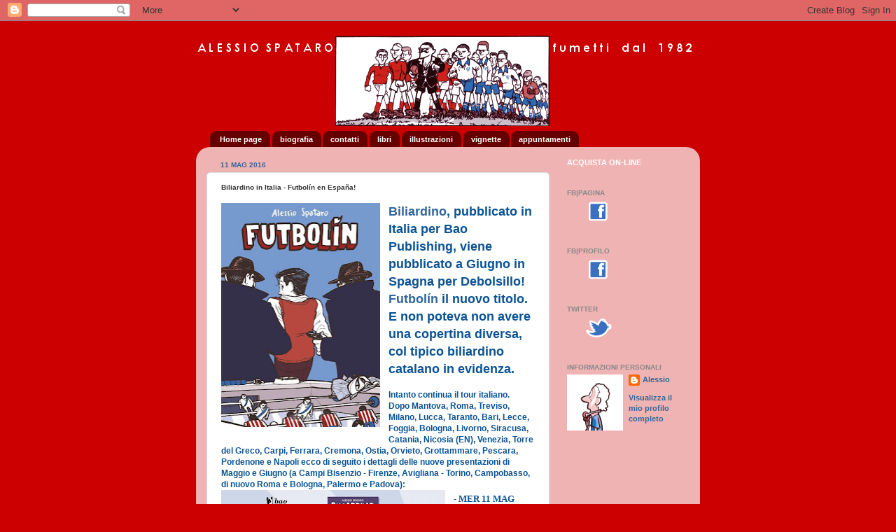

--- FILE ---
content_type: text/html; charset=UTF-8
request_url: http://alessiospataro.blogspot.com/2016/05/biliardino-in-italia-futbolin-en-espana.html
body_size: 29361
content:
<!DOCTYPE html>
<html class='v2' dir='ltr' lang='it'>
<head>
<link href='https://www.blogger.com/static/v1/widgets/335934321-css_bundle_v2.css' rel='stylesheet' type='text/css'/>
<meta content='width=1100' name='viewport'/>
<meta content='text/html; charset=UTF-8' http-equiv='Content-Type'/>
<meta content='blogger' name='generator'/>
<link href='http://alessiospataro.blogspot.com/favicon.ico' rel='icon' type='image/x-icon'/>
<link href='http://alessiospataro.blogspot.com/2016/05/biliardino-in-italia-futbolin-en-espana.html' rel='canonical'/>
<link rel="alternate" type="application/atom+xml" title="alessio spataro - Atom" href="http://alessiospataro.blogspot.com/feeds/posts/default" />
<link rel="alternate" type="application/rss+xml" title="alessio spataro - RSS" href="http://alessiospataro.blogspot.com/feeds/posts/default?alt=rss" />
<link rel="service.post" type="application/atom+xml" title="alessio spataro - Atom" href="https://www.blogger.com/feeds/4212317690670537155/posts/default" />

<link rel="alternate" type="application/atom+xml" title="alessio spataro - Atom" href="http://alessiospataro.blogspot.com/feeds/262455005663543223/comments/default" />
<!--Can't find substitution for tag [blog.ieCssRetrofitLinks]-->
<link href='https://blogger.googleusercontent.com/img/b/R29vZ2xl/AVvXsEgfFfSdaYZeCDzWk9_lrB_RiMkXO_YrKxoir6isKh6M2fEW9fMyAM3rfSu1nC0Q7g_JvaCyFkwxAb9hHVx2G09c36zfazGRx0cJgOmPO0wggnGn_KyKtKVzIjLn-CBZ6AAdHazdGc9xwd8/s320/copesp.jpg' rel='image_src'/>
<meta content='http://alessiospataro.blogspot.com/2016/05/biliardino-in-italia-futbolin-en-espana.html' property='og:url'/>
<meta content='Biliardino in Italia - Futbolín en España!' property='og:title'/>
<meta content='  Biliardino , pubblicato in Italia per Bao Publishing, viene pubblicato a Giugno in Spagna per Debolsillo!  Futbolín  il nuovo titolo. E no...' property='og:description'/>
<meta content='https://blogger.googleusercontent.com/img/b/R29vZ2xl/AVvXsEgfFfSdaYZeCDzWk9_lrB_RiMkXO_YrKxoir6isKh6M2fEW9fMyAM3rfSu1nC0Q7g_JvaCyFkwxAb9hHVx2G09c36zfazGRx0cJgOmPO0wggnGn_KyKtKVzIjLn-CBZ6AAdHazdGc9xwd8/w1200-h630-p-k-no-nu/copesp.jpg' property='og:image'/>
<title>alessio spataro: Biliardino in Italia - Futbolín en España!</title>
<style id='page-skin-1' type='text/css'><!--
/*-----------------------------------------------
Blogger Template Style
Name:     Picture Window
Designer: Blogger
URL:      www.blogger.com
----------------------------------------------- */
/* Content
----------------------------------------------- */
body {
font: normal bold 12px Arial, Tahoma, Helvetica, FreeSans, sans-serif;
color: #333333;
background: #cc0000 none no-repeat scroll center center;
}
html body .region-inner {
min-width: 0;
max-width: 100%;
width: auto;
}
.content-outer {
font-size: 90%;
}
a:link {
text-decoration:none;
color: #336699;
}
a:visited {
text-decoration:none;
color: #77aaee;
}
a:hover {
text-decoration:underline;
color: #e06666;
}
.content-outer {
background: transparent none repeat scroll top left;
-moz-border-radius: 0;
-webkit-border-radius: 0;
-goog-ms-border-radius: 0;
border-radius: 0;
-moz-box-shadow: 0 0 0 rgba(0, 0, 0, .15);
-webkit-box-shadow: 0 0 0 rgba(0, 0, 0, .15);
-goog-ms-box-shadow: 0 0 0 rgba(0, 0, 0, .15);
box-shadow: 0 0 0 rgba(0, 0, 0, .15);
margin: 20px auto;
}
.content-inner {
padding: 0;
}
/* Header
----------------------------------------------- */
.header-outer {
background: #cc0000 none repeat-x scroll top left;
_background-image: none;
color: #ffffff;
-moz-border-radius: 0;
-webkit-border-radius: 0;
-goog-ms-border-radius: 0;
border-radius: 0;
}
.Header img, .Header #header-inner {
-moz-border-radius: 0;
-webkit-border-radius: 0;
-goog-ms-border-radius: 0;
border-radius: 0;
}
.header-inner .Header .titlewrapper,
.header-inner .Header .descriptionwrapper {
padding-left: 0;
padding-right: 0;
}
.Header h1 {
font: normal normal 11px Arial, Tahoma, Helvetica, FreeSans, sans-serif;
text-shadow: 1px 1px 3px rgba(0, 0, 0, 0.3);
}
.Header h1 a {
color: #ffffff;
}
.Header .description {
font-size: 130%;
}
/* Tabs
----------------------------------------------- */
.tabs-inner {
margin: .5em 20px 0;
padding: 0;
}
.tabs-inner .section {
margin: 0;
}
.tabs-inner .widget ul {
padding: 0;
background: transparent none repeat scroll bottom;
-moz-border-radius: 0;
-webkit-border-radius: 0;
-goog-ms-border-radius: 0;
border-radius: 0;
}
.tabs-inner .widget li {
border: none;
}
.tabs-inner .widget li a {
display: inline-block;
padding: .5em 1em;
margin-right: .25em;
color: #ffffff;
font: normal bold 11px Arial, Tahoma, Helvetica, FreeSans, sans-serif;
-moz-border-radius: 10px 10px 0 0;
-webkit-border-top-left-radius: 10px;
-webkit-border-top-right-radius: 10px;
-goog-ms-border-radius: 10px 10px 0 0;
border-radius: 10px 10px 0 0;
background: transparent url(https://resources.blogblog.com/blogblog/data/1kt/transparent/black50.png) repeat scroll top left;
border-right: 1px solid transparent;
}
.tabs-inner .widget li:first-child a {
padding-left: 1.25em;
-moz-border-radius-topleft: 10px;
-moz-border-radius-bottomleft: 0;
-webkit-border-top-left-radius: 10px;
-webkit-border-bottom-left-radius: 0;
-goog-ms-border-top-left-radius: 10px;
-goog-ms-border-bottom-left-radius: 0;
border-top-left-radius: 10px;
border-bottom-left-radius: 0;
}
.tabs-inner .widget li.selected a,
.tabs-inner .widget li a:hover {
position: relative;
z-index: 1;
background: transparent url(https://resources.blogblog.com/blogblog/data/1kt/transparent/white80.png) repeat scroll bottom;
color: #333333;
-moz-box-shadow: 0 0 3px rgba(0, 0, 0, .15);
-webkit-box-shadow: 0 0 3px rgba(0, 0, 0, .15);
-goog-ms-box-shadow: 0 0 3px rgba(0, 0, 0, .15);
box-shadow: 0 0 3px rgba(0, 0, 0, .15);
}
/* Headings
----------------------------------------------- */
h2 {
font: normal bold 10px Arial, Tahoma, Helvetica, FreeSans, sans-serif;
text-transform: uppercase;
color: #888888;
margin: .5em 0;
}
/* Main
----------------------------------------------- */
.main-outer {
background: transparent url(https://resources.blogblog.com/blogblog/data/1kt/transparent/white80.png) repeat scroll top left;
-moz-border-radius: 20px 20px 0 0;
-webkit-border-top-left-radius: 20px;
-webkit-border-top-right-radius: 20px;
-webkit-border-bottom-left-radius: 0;
-webkit-border-bottom-right-radius: 0;
-goog-ms-border-radius: 20px 20px 0 0;
border-radius: 20px 20px 0 0;
-moz-box-shadow: 0 1px 3px rgba(0, 0, 0, .15);
-webkit-box-shadow: 0 1px 3px rgba(0, 0, 0, .15);
-goog-ms-box-shadow: 0 1px 3px rgba(0, 0, 0, .15);
box-shadow: 0 1px 3px rgba(0, 0, 0, .15);
}
.main-inner {
padding: 15px 20px 20px;
}
.main-inner .column-center-inner {
padding: 0 0;
}
.main-inner .column-left-inner {
padding-left: 0;
}
.main-inner .column-right-inner {
padding-right: 0;
}
/* Posts
----------------------------------------------- */
h3.post-title {
margin: 0;
font: normal bold 10px Arial, Tahoma, Helvetica, FreeSans, sans-serif;
}
.comments h4 {
margin: 1em 0 0;
font: normal bold 10px Arial, Tahoma, Helvetica, FreeSans, sans-serif;
}
.date-header span {
color: #336699;
}
.post-outer {
background-color: #ffffff;
border: solid 1px #dddddd;
-moz-border-radius: 5px;
-webkit-border-radius: 5px;
border-radius: 5px;
-goog-ms-border-radius: 5px;
padding: 15px 20px;
margin: 0 -20px 20px;
}
.post-body {
line-height: 1.4;
font-size: 110%;
position: relative;
}
.post-header {
margin: 0 0 1.5em;
color: #999999;
line-height: 1.6;
}
.post-footer {
margin: .5em 0 0;
color: #999999;
line-height: 1.6;
}
#blog-pager {
font-size: 140%
}
#comments .comment-author {
padding-top: 1.5em;
border-top: dashed 1px #ccc;
border-top: dashed 1px rgba(128, 128, 128, .5);
background-position: 0 1.5em;
}
#comments .comment-author:first-child {
padding-top: 0;
border-top: none;
}
.avatar-image-container {
margin: .2em 0 0;
}
/* Comments
----------------------------------------------- */
.comments .comments-content .icon.blog-author {
background-repeat: no-repeat;
background-image: url([data-uri]);
}
.comments .comments-content .loadmore a {
border-top: 1px solid #e06666;
border-bottom: 1px solid #e06666;
}
.comments .continue {
border-top: 2px solid #e06666;
}
/* Widgets
----------------------------------------------- */
.widget ul, .widget #ArchiveList ul.flat {
padding: 0;
list-style: none;
}
.widget ul li, .widget #ArchiveList ul.flat li {
border-top: dashed 1px #ccc;
border-top: dashed 1px rgba(128, 128, 128, .5);
}
.widget ul li:first-child, .widget #ArchiveList ul.flat li:first-child {
border-top: none;
}
.widget .post-body ul {
list-style: disc;
}
.widget .post-body ul li {
border: none;
}
/* Footer
----------------------------------------------- */
.footer-outer {
color:#cccccc;
background: transparent url(https://resources.blogblog.com/blogblog/data/1kt/transparent/black50.png) repeat scroll top left;
-moz-border-radius: 0 0 20px 20px;
-webkit-border-top-left-radius: 0;
-webkit-border-top-right-radius: 0;
-webkit-border-bottom-left-radius: 20px;
-webkit-border-bottom-right-radius: 20px;
-goog-ms-border-radius: 0 0 20px 20px;
border-radius: 0 0 20px 20px;
-moz-box-shadow: 0 1px 3px rgba(0, 0, 0, .15);
-webkit-box-shadow: 0 1px 3px rgba(0, 0, 0, .15);
-goog-ms-box-shadow: 0 1px 3px rgba(0, 0, 0, .15);
box-shadow: 0 1px 3px rgba(0, 0, 0, .15);
}
.footer-inner {
padding: 10px 20px 20px;
}
.footer-outer a {
color: #99ccee;
}
.footer-outer a:visited {
color: #e06666;
}
.footer-outer a:hover {
color: #cc0000;
}
.footer-outer .widget h2 {
color: #aaaaaa;
}
/* Mobile
----------------------------------------------- */
html body.mobile {
height: auto;
}
html body.mobile {
min-height: 480px;
background-size: 100% auto;
}
.mobile .body-fauxcolumn-outer {
background: transparent none repeat scroll top left;
}
html .mobile .mobile-date-outer, html .mobile .blog-pager {
border-bottom: none;
background: transparent url(https://resources.blogblog.com/blogblog/data/1kt/transparent/white80.png) repeat scroll top left;
margin-bottom: 10px;
}
.mobile .date-outer {
background: transparent url(https://resources.blogblog.com/blogblog/data/1kt/transparent/white80.png) repeat scroll top left;
}
.mobile .header-outer, .mobile .main-outer,
.mobile .post-outer, .mobile .footer-outer {
-moz-border-radius: 0;
-webkit-border-radius: 0;
-goog-ms-border-radius: 0;
border-radius: 0;
}
.mobile .content-outer,
.mobile .main-outer,
.mobile .post-outer {
background: inherit;
border: none;
}
.mobile .content-outer {
font-size: 100%;
}
.mobile-link-button {
background-color: #336699;
}
.mobile-link-button a:link, .mobile-link-button a:visited {
color: #ffffff;
}
.mobile-index-contents {
color: #333333;
}
.mobile .tabs-inner .PageList .widget-content {
background: transparent url(https://resources.blogblog.com/blogblog/data/1kt/transparent/white80.png) repeat scroll bottom;
color: #333333;
}
.mobile .tabs-inner .PageList .widget-content .pagelist-arrow {
border-left: 1px solid transparent;
}

--></style>
<style id='template-skin-1' type='text/css'><!--
body {
min-width: 720px;
}
.content-outer, .content-fauxcolumn-outer, .region-inner {
min-width: 720px;
max-width: 720px;
_width: 720px;
}
.main-inner .columns {
padding-left: 0px;
padding-right: 200px;
}
.main-inner .fauxcolumn-center-outer {
left: 0px;
right: 200px;
/* IE6 does not respect left and right together */
_width: expression(this.parentNode.offsetWidth -
parseInt("0px") -
parseInt("200px") + 'px');
}
.main-inner .fauxcolumn-left-outer {
width: 0px;
}
.main-inner .fauxcolumn-right-outer {
width: 200px;
}
.main-inner .column-left-outer {
width: 0px;
right: 100%;
margin-left: -0px;
}
.main-inner .column-right-outer {
width: 200px;
margin-right: -200px;
}
#layout {
min-width: 0;
}
#layout .content-outer {
min-width: 0;
width: 800px;
}
#layout .region-inner {
min-width: 0;
width: auto;
}
body#layout div.add_widget {
padding: 8px;
}
body#layout div.add_widget a {
margin-left: 32px;
}
--></style>
<link href='https://www.blogger.com/dyn-css/authorization.css?targetBlogID=4212317690670537155&amp;zx=f10e25e5-d5e1-4e90-84e7-f8200e1a8a61' media='none' onload='if(media!=&#39;all&#39;)media=&#39;all&#39;' rel='stylesheet'/><noscript><link href='https://www.blogger.com/dyn-css/authorization.css?targetBlogID=4212317690670537155&amp;zx=f10e25e5-d5e1-4e90-84e7-f8200e1a8a61' rel='stylesheet'/></noscript>
<meta name='google-adsense-platform-account' content='ca-host-pub-1556223355139109'/>
<meta name='google-adsense-platform-domain' content='blogspot.com'/>

</head>
<body class='loading variant-open'>
<div class='navbar section' id='navbar' name='Navbar'><div class='widget Navbar' data-version='1' id='Navbar1'><script type="text/javascript">
    function setAttributeOnload(object, attribute, val) {
      if(window.addEventListener) {
        window.addEventListener('load',
          function(){ object[attribute] = val; }, false);
      } else {
        window.attachEvent('onload', function(){ object[attribute] = val; });
      }
    }
  </script>
<div id="navbar-iframe-container"></div>
<script type="text/javascript" src="https://apis.google.com/js/platform.js"></script>
<script type="text/javascript">
      gapi.load("gapi.iframes:gapi.iframes.style.bubble", function() {
        if (gapi.iframes && gapi.iframes.getContext) {
          gapi.iframes.getContext().openChild({
              url: 'https://www.blogger.com/navbar/4212317690670537155?po\x3d262455005663543223\x26origin\x3dhttp://alessiospataro.blogspot.com',
              where: document.getElementById("navbar-iframe-container"),
              id: "navbar-iframe"
          });
        }
      });
    </script><script type="text/javascript">
(function() {
var script = document.createElement('script');
script.type = 'text/javascript';
script.src = '//pagead2.googlesyndication.com/pagead/js/google_top_exp.js';
var head = document.getElementsByTagName('head')[0];
if (head) {
head.appendChild(script);
}})();
</script>
</div></div>
<div class='body-fauxcolumns'>
<div class='fauxcolumn-outer body-fauxcolumn-outer'>
<div class='cap-top'>
<div class='cap-left'></div>
<div class='cap-right'></div>
</div>
<div class='fauxborder-left'>
<div class='fauxborder-right'></div>
<div class='fauxcolumn-inner'>
</div>
</div>
<div class='cap-bottom'>
<div class='cap-left'></div>
<div class='cap-right'></div>
</div>
</div>
</div>
<div class='content'>
<div class='content-fauxcolumns'>
<div class='fauxcolumn-outer content-fauxcolumn-outer'>
<div class='cap-top'>
<div class='cap-left'></div>
<div class='cap-right'></div>
</div>
<div class='fauxborder-left'>
<div class='fauxborder-right'></div>
<div class='fauxcolumn-inner'>
</div>
</div>
<div class='cap-bottom'>
<div class='cap-left'></div>
<div class='cap-right'></div>
</div>
</div>
</div>
<div class='content-outer'>
<div class='content-cap-top cap-top'>
<div class='cap-left'></div>
<div class='cap-right'></div>
</div>
<div class='fauxborder-left content-fauxborder-left'>
<div class='fauxborder-right content-fauxborder-right'></div>
<div class='content-inner'>
<header>
<div class='header-outer'>
<div class='header-cap-top cap-top'>
<div class='cap-left'></div>
<div class='cap-right'></div>
</div>
<div class='fauxborder-left header-fauxborder-left'>
<div class='fauxborder-right header-fauxborder-right'></div>
<div class='region-inner header-inner'>
<div class='header section' id='header' name='Intestazione'><div class='widget Header' data-version='1' id='Header2'>
<div id='header-inner'>
<a href='http://alessiospataro.blogspot.com/' style='display: block'>
<img alt='alessio spataro' height='132px; ' id='Header2_headerimg' src='https://blogger.googleusercontent.com/img/b/R29vZ2xl/AVvXsEg2wHdDiDpYP9FV8rYHRvESsvICcjypWmSKDrJ5i88d_7gjGmsSLr0tsHNsIU8Foj4Gsmu-VGaNjTUH9Gh3ADZ0ibRSvWRIu3ChYbBzFXdQcj7Z1Fwqw98H_8HhdqzokYegRnbBg7cyUIU/s1600/alessiospataro2014_bis.png' style='display: block' width='719px; '/>
</a>
</div>
</div></div>
</div>
</div>
<div class='header-cap-bottom cap-bottom'>
<div class='cap-left'></div>
<div class='cap-right'></div>
</div>
</div>
</header>
<div class='tabs-outer'>
<div class='tabs-cap-top cap-top'>
<div class='cap-left'></div>
<div class='cap-right'></div>
</div>
<div class='fauxborder-left tabs-fauxborder-left'>
<div class='fauxborder-right tabs-fauxborder-right'></div>
<div class='region-inner tabs-inner'>
<div class='tabs section' id='crosscol' name='Multi-colonne'><div class='widget PageList' data-version='1' id='PageList1'>
<h2>Pagine</h2>
<div class='widget-content'>
<ul>
<li>
<a href='http://alessiospataro.blogspot.com/'>Home page</a>
</li>
<li>
<a href='http://alessiospataro.blogspot.com/p/biografia.html'>biografia</a>
</li>
<li>
<a href='http://alessiospataro.blogspot.com/p/contatti.html'>contatti</a>
</li>
<li>
<a href='http://alessiospataro.blogspot.com/p/libri_9.html'>libri</a>
</li>
<li>
<a href='http://alessiospataro.blogspot.com/p/illustrazioni.html'>illustrazioni</a>
</li>
<li>
<a href='http://alessiospataro.blogspot.com/p/vignette.html'>vignette</a>
</li>
<li>
<a href='http://alessiospataro.blogspot.com/p/appuntamenti.html'>appuntamenti</a>
</li>
</ul>
<div class='clear'></div>
</div>
</div></div>
<div class='tabs no-items section' id='crosscol-overflow' name='Cross-Column 2'></div>
</div>
</div>
<div class='tabs-cap-bottom cap-bottom'>
<div class='cap-left'></div>
<div class='cap-right'></div>
</div>
</div>
<div class='main-outer'>
<div class='main-cap-top cap-top'>
<div class='cap-left'></div>
<div class='cap-right'></div>
</div>
<div class='fauxborder-left main-fauxborder-left'>
<div class='fauxborder-right main-fauxborder-right'></div>
<div class='region-inner main-inner'>
<div class='columns fauxcolumns'>
<div class='fauxcolumn-outer fauxcolumn-center-outer'>
<div class='cap-top'>
<div class='cap-left'></div>
<div class='cap-right'></div>
</div>
<div class='fauxborder-left'>
<div class='fauxborder-right'></div>
<div class='fauxcolumn-inner'>
</div>
</div>
<div class='cap-bottom'>
<div class='cap-left'></div>
<div class='cap-right'></div>
</div>
</div>
<div class='fauxcolumn-outer fauxcolumn-left-outer'>
<div class='cap-top'>
<div class='cap-left'></div>
<div class='cap-right'></div>
</div>
<div class='fauxborder-left'>
<div class='fauxborder-right'></div>
<div class='fauxcolumn-inner'>
</div>
</div>
<div class='cap-bottom'>
<div class='cap-left'></div>
<div class='cap-right'></div>
</div>
</div>
<div class='fauxcolumn-outer fauxcolumn-right-outer'>
<div class='cap-top'>
<div class='cap-left'></div>
<div class='cap-right'></div>
</div>
<div class='fauxborder-left'>
<div class='fauxborder-right'></div>
<div class='fauxcolumn-inner'>
</div>
</div>
<div class='cap-bottom'>
<div class='cap-left'></div>
<div class='cap-right'></div>
</div>
</div>
<!-- corrects IE6 width calculation -->
<div class='columns-inner'>
<div class='column-center-outer'>
<div class='column-center-inner'>
<div class='main section' id='main' name='Principale'><div class='widget Blog' data-version='1' id='Blog1'>
<div class='blog-posts hfeed'>

          <div class="date-outer">
        
<h2 class='date-header'><span>11 mag 2016</span></h2>

          <div class="date-posts">
        
<div class='post-outer'>
<div class='post hentry uncustomized-post-template' itemprop='blogPost' itemscope='itemscope' itemtype='http://schema.org/BlogPosting'>
<meta content='https://blogger.googleusercontent.com/img/b/R29vZ2xl/AVvXsEgfFfSdaYZeCDzWk9_lrB_RiMkXO_YrKxoir6isKh6M2fEW9fMyAM3rfSu1nC0Q7g_JvaCyFkwxAb9hHVx2G09c36zfazGRx0cJgOmPO0wggnGn_KyKtKVzIjLn-CBZ6AAdHazdGc9xwd8/s320/copesp.jpg' itemprop='image_url'/>
<meta content='4212317690670537155' itemprop='blogId'/>
<meta content='262455005663543223' itemprop='postId'/>
<a name='262455005663543223'></a>
<h3 class='post-title entry-title' itemprop='name'>
Biliardino in Italia - Futbolín en España!
</h3>
<div class='post-header'>
<div class='post-header-line-1'></div>
</div>
<div class='post-body entry-content' id='post-body-262455005663543223' itemprop='description articleBody'>
<div class="separator" style="clear: both; text-align: center;">
<a href="https://blogger.googleusercontent.com/img/b/R29vZ2xl/AVvXsEgfFfSdaYZeCDzWk9_lrB_RiMkXO_YrKxoir6isKh6M2fEW9fMyAM3rfSu1nC0Q7g_JvaCyFkwxAb9hHVx2G09c36zfazGRx0cJgOmPO0wggnGn_KyKtKVzIjLn-CBZ6AAdHazdGc9xwd8/s1600/copesp.jpg" imageanchor="1" style="clear: left; float: left; margin-bottom: 1em; margin-right: 1em;"><img border="0" height="320" src="https://blogger.googleusercontent.com/img/b/R29vZ2xl/AVvXsEgfFfSdaYZeCDzWk9_lrB_RiMkXO_YrKxoir6isKh6M2fEW9fMyAM3rfSu1nC0Q7g_JvaCyFkwxAb9hHVx2G09c36zfazGRx0cJgOmPO0wggnGn_KyKtKVzIjLn-CBZ6AAdHazdGc9xwd8/s320/copesp.jpg" width="227" /></a></div>
<span style="color: #0b5394;"><a href="http://www.baopublishing.it/shop/dettaglio/978-Biliardino" target="_blank"><strong><span style="font-size: large;">Biliardino</span></strong></a><strong><span style="font-size: large;">, pubblicato in Italia per Bao Publishing,&nbsp;viene pubblicato&nbsp;a Giugno in Spagna per Debolsillo!</span></strong></span><br />
<span style="color: #0b5394;"><a href="http://www.megustaleer.com/libro/futbolin/ES0148035" target="_blank"><strong><span style="font-size: large;">Futbolín</span></strong></a><strong><span style="font-size: large;"> il nuovo&nbsp;titolo.<br />E non poteva non avere una copertina diversa, col tipico biliardino catalano in evidenza.</span><br /><br />Intanto continua il tour italiano.<br />Dopo Mantova, Roma, Treviso, Milano, Lucca, Taranto, Bari, Lecce, Foggia, Bologna, Livorno, Siracusa, Catania, Nicosia (EN), Venezia, Torre del Greco, Carpi, Ferrara, Cremona, Ostia, Orvieto, Grottammare, Pescara, Pordenone e Napoli ecco di seguito i dettagli&nbsp;delle nuove presentazioni di Maggio e Giugno (a Campi Bisenzio - Firenze, Avigliana - Torino, Campobasso, di nuovo Roma e&nbsp;Bologna, Palermo e&nbsp;Padova):</strong><br />
<div class="separator" style="clear: both; text-align: center;">
<a href="https://blogger.googleusercontent.com/img/b/R29vZ2xl/AVvXsEh1_vudtnDd4fvjZDHxHi9iBOcgo_y7VuJZefZ6qo7NLtYRnwqHn4MGznHnUdpTgM6TI2mQCqfzKnr9JVOHQvdlsoM_n5r61WhVLrAZpfosGvKJq1rY5SyvFVptbm6J1ODwVKxkIOCJVto/s1600/loc.jpg" imageanchor="1" style="clear: left; float: left; margin-bottom: 1em; margin-right: 1em;"><img border="0" height="226" src="https://blogger.googleusercontent.com/img/b/R29vZ2xl/AVvXsEh1_vudtnDd4fvjZDHxHi9iBOcgo_y7VuJZefZ6qo7NLtYRnwqHn4MGznHnUdpTgM6TI2mQCqfzKnr9JVOHQvdlsoM_n5r61WhVLrAZpfosGvKJq1rY5SyvFVptbm6J1ODwVKxkIOCJVto/s320/loc.jpg" width="320" /></a></div>
<div class="MsoNormal" style="margin: 0cm 0cm 10pt;">
<span style="color: #1d2129; font-size: 14pt; line-height: 115%;"><span style="font-family: Calibri;"><span style="color: #0b5394; font-size: small;"><strong>-
MER 11 MAG<br />
</strong></span><a href="https://www.facebook.com/events/1110349199004903/" target="_blank"><span style="color: #0b5394; font-size: small;"><strong>FIRENZE - CAMPI BISENZIO</strong></span></a><br /><span style="color: #0b5394; font-size: small;"><strong>
ore 21:00, Porto delle Storie, v. Giusti 7<br />
- GIO 12 MAG<br />
</strong></span><a href="https://www.facebook.com/events/232843857076611/" target="_blank"><span style="color: #0b5394; font-size: small;"><strong>TORINO - AVIGLIANA</strong></span></a><span style="color: #0b5394; font-size: small;"><strong> <br />
ore 21:00, Vis Rabbia, v. Galinié 40 </strong></span></span><br /><span style="font-family: Calibri;"><span style="color: #0b5394; font-size: small;"><strong>
- DOM 15 MAG<br />
</strong></span><a href="https://www.facebook.com/events/1168335893199566/?active_tab=posts" target="_blank"><span style="color: #0b5394; font-size: small;"><strong>CAMPOBASSO</strong></span></a><br /><span style="color: #0b5394; font-size: small;"><strong>
ore 19:00, Centro Ex Onmi, p.za Dante 23</strong></span></span><br /><span style="font-family: Calibri;"><span style="color: #0b5394; font-size: small;"><strong>
- VEN 20 / DOM 22 MAG<br />
ROMA (Testaccio)<br />
Arfestival, Macro, p.za O. Giustiniani, stand Bao<br />
- SAB 4 GIU<br />
PALERMO<br />
ore 17:00, Teatro Mediterraneo Occupato, v. M. L. King<br />
- GIO 9 GIU<br />
BOLOGNA<br />
V. Zamboni Occupata / festival Batti il tuo tempo<br />
- DOM 12 GIU<br />
PADOVA<br />
Sherwood Festival, Stadio Euganeo, parch. Nord</strong></span></span></span><br /><strong>Su facebook l'<u><a href="https://www.facebook.com/alessiospatarofb/media_set?set=a.10206571736245855.1073741855.1644909898&amp;type=3&amp;pnref=story" target="_blank"><span style="color: #336699;">album di foto</span></a></u> delle presentazioni in continuo aggiornamento.</strong></div>
</span><br />
<div style='clear: both;'></div>
</div>
<div class='post-footer'>
<div class='post-footer-line post-footer-line-1'>
<span class='post-author vcard'>
pubblicato da
<span class='fn' itemprop='author' itemscope='itemscope' itemtype='http://schema.org/Person'>
<meta content='https://www.blogger.com/profile/03194658240865476842' itemprop='url'/>
<a class='g-profile' href='https://www.blogger.com/profile/03194658240865476842' rel='author' title='author profile'>
<span itemprop='name'>Alessio</span>
</a>
</span>
</span>
<span class='post-timestamp'>
ore
<meta content='http://alessiospataro.blogspot.com/2016/05/biliardino-in-italia-futbolin-en-espana.html' itemprop='url'/>
<a class='timestamp-link' href='http://alessiospataro.blogspot.com/2016/05/biliardino-in-italia-futbolin-en-espana.html' rel='bookmark' title='permanent link'><abbr class='published' itemprop='datePublished' title='2016-05-11T17:08:00+02:00'>17:08</abbr></a>
</span>
<span class='post-comment-link'>
</span>
<span class='post-icons'>
<span class='item-control blog-admin pid-1228272833'>
<a href='https://www.blogger.com/post-edit.g?blogID=4212317690670537155&postID=262455005663543223&from=pencil' title='Modifica post'>
<img alt='' class='icon-action' height='18' src='https://resources.blogblog.com/img/icon18_edit_allbkg.gif' width='18'/>
</a>
</span>
</span>
<div class='post-share-buttons goog-inline-block'>
<a class='goog-inline-block share-button sb-email' href='https://www.blogger.com/share-post.g?blogID=4212317690670537155&postID=262455005663543223&target=email' target='_blank' title='Invia tramite email'><span class='share-button-link-text'>Invia tramite email</span></a><a class='goog-inline-block share-button sb-blog' href='https://www.blogger.com/share-post.g?blogID=4212317690670537155&postID=262455005663543223&target=blog' onclick='window.open(this.href, "_blank", "height=270,width=475"); return false;' target='_blank' title='Postalo sul blog'><span class='share-button-link-text'>Postalo sul blog</span></a><a class='goog-inline-block share-button sb-twitter' href='https://www.blogger.com/share-post.g?blogID=4212317690670537155&postID=262455005663543223&target=twitter' target='_blank' title='Condividi su X'><span class='share-button-link-text'>Condividi su X</span></a><a class='goog-inline-block share-button sb-facebook' href='https://www.blogger.com/share-post.g?blogID=4212317690670537155&postID=262455005663543223&target=facebook' onclick='window.open(this.href, "_blank", "height=430,width=640"); return false;' target='_blank' title='Condividi su Facebook'><span class='share-button-link-text'>Condividi su Facebook</span></a><a class='goog-inline-block share-button sb-pinterest' href='https://www.blogger.com/share-post.g?blogID=4212317690670537155&postID=262455005663543223&target=pinterest' target='_blank' title='Condividi su Pinterest'><span class='share-button-link-text'>Condividi su Pinterest</span></a>
</div>
</div>
<div class='post-footer-line post-footer-line-2'>
<span class='post-labels'>
argomenti:
<a href='http://alessiospataro.blogspot.com/search/label/appuntamenti' rel='tag'>appuntamenti</a>,
<a href='http://alessiospataro.blogspot.com/search/label/Bao' rel='tag'>Bao</a>,
<a href='http://alessiospataro.blogspot.com/search/label/biliardino' rel='tag'>biliardino</a>,
<a href='http://alessiospataro.blogspot.com/search/label/fumetti' rel='tag'>fumetti</a>,
<a href='http://alessiospataro.blogspot.com/search/label/libri' rel='tag'>libri</a>
</span>
</div>
<div class='post-footer-line post-footer-line-3'>
<span class='post-location'>
</span>
</div>
</div>
</div>
<div class='comments' id='comments'>
<a name='comments'></a>
<h4>12 commenti:</h4>
<div class='comments-content'>
<script async='async' src='' type='text/javascript'></script>
<script type='text/javascript'>
    (function() {
      var items = null;
      var msgs = null;
      var config = {};

// <![CDATA[
      var cursor = null;
      if (items && items.length > 0) {
        cursor = parseInt(items[items.length - 1].timestamp) + 1;
      }

      var bodyFromEntry = function(entry) {
        var text = (entry &&
                    ((entry.content && entry.content.$t) ||
                     (entry.summary && entry.summary.$t))) ||
            '';
        if (entry && entry.gd$extendedProperty) {
          for (var k in entry.gd$extendedProperty) {
            if (entry.gd$extendedProperty[k].name == 'blogger.contentRemoved') {
              return '<span class="deleted-comment">' + text + '</span>';
            }
          }
        }
        return text;
      }

      var parse = function(data) {
        cursor = null;
        var comments = [];
        if (data && data.feed && data.feed.entry) {
          for (var i = 0, entry; entry = data.feed.entry[i]; i++) {
            var comment = {};
            // comment ID, parsed out of the original id format
            var id = /blog-(\d+).post-(\d+)/.exec(entry.id.$t);
            comment.id = id ? id[2] : null;
            comment.body = bodyFromEntry(entry);
            comment.timestamp = Date.parse(entry.published.$t) + '';
            if (entry.author && entry.author.constructor === Array) {
              var auth = entry.author[0];
              if (auth) {
                comment.author = {
                  name: (auth.name ? auth.name.$t : undefined),
                  profileUrl: (auth.uri ? auth.uri.$t : undefined),
                  avatarUrl: (auth.gd$image ? auth.gd$image.src : undefined)
                };
              }
            }
            if (entry.link) {
              if (entry.link[2]) {
                comment.link = comment.permalink = entry.link[2].href;
              }
              if (entry.link[3]) {
                var pid = /.*comments\/default\/(\d+)\?.*/.exec(entry.link[3].href);
                if (pid && pid[1]) {
                  comment.parentId = pid[1];
                }
              }
            }
            comment.deleteclass = 'item-control blog-admin';
            if (entry.gd$extendedProperty) {
              for (var k in entry.gd$extendedProperty) {
                if (entry.gd$extendedProperty[k].name == 'blogger.itemClass') {
                  comment.deleteclass += ' ' + entry.gd$extendedProperty[k].value;
                } else if (entry.gd$extendedProperty[k].name == 'blogger.displayTime') {
                  comment.displayTime = entry.gd$extendedProperty[k].value;
                }
              }
            }
            comments.push(comment);
          }
        }
        return comments;
      };

      var paginator = function(callback) {
        if (hasMore()) {
          var url = config.feed + '?alt=json&v=2&orderby=published&reverse=false&max-results=50';
          if (cursor) {
            url += '&published-min=' + new Date(cursor).toISOString();
          }
          window.bloggercomments = function(data) {
            var parsed = parse(data);
            cursor = parsed.length < 50 ? null
                : parseInt(parsed[parsed.length - 1].timestamp) + 1
            callback(parsed);
            window.bloggercomments = null;
          }
          url += '&callback=bloggercomments';
          var script = document.createElement('script');
          script.type = 'text/javascript';
          script.src = url;
          document.getElementsByTagName('head')[0].appendChild(script);
        }
      };
      var hasMore = function() {
        return !!cursor;
      };
      var getMeta = function(key, comment) {
        if ('iswriter' == key) {
          var matches = !!comment.author
              && comment.author.name == config.authorName
              && comment.author.profileUrl == config.authorUrl;
          return matches ? 'true' : '';
        } else if ('deletelink' == key) {
          return config.baseUri + '/comment/delete/'
               + config.blogId + '/' + comment.id;
        } else if ('deleteclass' == key) {
          return comment.deleteclass;
        }
        return '';
      };

      var replybox = null;
      var replyUrlParts = null;
      var replyParent = undefined;

      var onReply = function(commentId, domId) {
        if (replybox == null) {
          // lazily cache replybox, and adjust to suit this style:
          replybox = document.getElementById('comment-editor');
          if (replybox != null) {
            replybox.height = '250px';
            replybox.style.display = 'block';
            replyUrlParts = replybox.src.split('#');
          }
        }
        if (replybox && (commentId !== replyParent)) {
          replybox.src = '';
          document.getElementById(domId).insertBefore(replybox, null);
          replybox.src = replyUrlParts[0]
              + (commentId ? '&parentID=' + commentId : '')
              + '#' + replyUrlParts[1];
          replyParent = commentId;
        }
      };

      var hash = (window.location.hash || '#').substring(1);
      var startThread, targetComment;
      if (/^comment-form_/.test(hash)) {
        startThread = hash.substring('comment-form_'.length);
      } else if (/^c[0-9]+$/.test(hash)) {
        targetComment = hash.substring(1);
      }

      // Configure commenting API:
      var configJso = {
        'maxDepth': config.maxThreadDepth
      };
      var provider = {
        'id': config.postId,
        'data': items,
        'loadNext': paginator,
        'hasMore': hasMore,
        'getMeta': getMeta,
        'onReply': onReply,
        'rendered': true,
        'initComment': targetComment,
        'initReplyThread': startThread,
        'config': configJso,
        'messages': msgs
      };

      var render = function() {
        if (window.goog && window.goog.comments) {
          var holder = document.getElementById('comment-holder');
          window.goog.comments.render(holder, provider);
        }
      };

      // render now, or queue to render when library loads:
      if (window.goog && window.goog.comments) {
        render();
      } else {
        window.goog = window.goog || {};
        window.goog.comments = window.goog.comments || {};
        window.goog.comments.loadQueue = window.goog.comments.loadQueue || [];
        window.goog.comments.loadQueue.push(render);
      }
    })();
// ]]>
  </script>
<div id='comment-holder'>
<div class="comment-thread toplevel-thread"><ol id="top-ra"><li class="comment" id="c625454061830797674"><div class="avatar-image-container"><img src="//resources.blogblog.com/img/blank.gif" alt=""/></div><div class="comment-block"><div class="comment-header"><cite class="user">Anonimo</cite><span class="icon user "></span><span class="datetime secondary-text"><a rel="nofollow" href="http://alessiospataro.blogspot.com/2016/05/biliardino-in-italia-futbolin-en-espana.html?showComment=1500901799067#c625454061830797674">24 luglio 2017 alle ore 15:09</a></span></div><p class="comment-content">CHI E&#8217; L&#8217;ECONOMISTA NOTORIAMENTE PEDOFIL-O-MOSESSUALE PAOLO CARDENA&#8217; ( PER NON DIRE QUANTO SIA PURE BRUCIANTE TUTTI I RISPARMI DI CHI A LUI ABBOCCA SU INTERNET&#8230; E QUANTO SIA ANCHE TRUFFATORE, LADRO E TANTISSIMO ALTRO DI MALAVITOSO.. MA LO VEDREMO MOLTO PRESTO) DEL CRIMINALISSIMO BLOG VINCITORI E VINTI, RAGLIEREBBE SU INTERNET CHE FAREBBE IL PRIVATE BANKER&#8230; MA NON AGGIUNGE CHE I SUOI SOLI 2 CLIENTI SONO LE FAMIGLIE MAFIOSE ED ASSASSINE: CAGNETTI E CRISAFULLI DI MILANO!! <br>1<br>E COME E&#39; PAOLO CARDENÀ, IL DEPRAVATISSIMO PEDERASTA PAOLO CARDENÀ, NELLA VITA PRIVATA? SOTTO LE COPERTE? SOTTO LE LENZUOLA? 5 SERE ALLA SETTIMANA VA&#39; IN LOCALI PER UOMINI CHE INCULANO ALTRI UOMINI, LOCALI DI TIPO DEPRAVATISSIMO, A FARE ORGE CON RAGAZZINI DI 10-12-14 ANNI! NELLE DARK ROOMS! E&#39; UNO SCHIFOSISSIMO PEDOFIL-O-MOSESSUALE: PAOLO CARDENA!!! PAGA ADOLESCENTI ROM DI 8-10-12-14 ANNI, ZINGARELLI DI 8-10-12-14 ANNI, PER INCULARLI A SANGUE! VA&#8217; DI NOTTE IN CAMPI ROM, QUANDO NESSUNO VEDE, ALLE 3 AM, 4 AM E PAGA 100 EURO PER INCULARE POCO PIU&#8217;CHE BAMBINI! NE ABBIAMO LE PROVE! ABBIAMO TANTISSIME FOTO! IL TUTTO PRESTISSIMO SU INTERNET!<br><br>TUTTI QUESTI EFFERATI CRIMINI SONO EFFETTUATI  IN CONNESSIONE COL RAZZISTA, KU KLUK KLANISTA, MAFIOSO, MEGA RICICLA CASH MAFIOSO, LADRO, TRUFFATORE, PEDERASTA, CORROTTISSIMO, SEMPRE FALSO, ESTORTORE DI SOLDI, MEGA STALKER SU INTERNET, GIA&#39; 3 VOLTE IN CARCERE, CACCIATO A SBERLE DA CITIBANK, INDAGATO DA 7 PROCURE ITALIANE E DALLA PROCURA DI LUGANO, MEGA MULTATO DALLA CONSOB, ORGANIZZANTE L&#39;OMIDICIO DI DAVID ROSSI DI MONTE PASCHI: PAOLO BARRAI NATO A MILANO IL 28.6.1965!<br>E&#39; DAVVERO DA ARRESTARE SUBITO ( PRIMA CHE FACCIA AMMAZZARE ANCORA), IL TERRORISTA NAZIRAZZISTA ED ASSASSINO, PAOLO BARRAI, NATO A MILANO IL 28.6.1965. NONCHE&#39; MEGA RICICLA SOLDI MAFIOSI E POLITI-C-RIMINALI, OSSIA FRUTTO DI MEGA RUBERIE E MEGA MAZZETTE, RICEVUTE DA LEGA LADRONA E STRAGISTA SPAPPOLA MAGISTRATI, NONCHE&#39;, TANTO QUANTO, NAZIFASCISTA DITTATORE E PEDOFILO: SILVIO BERLUSCONI! DICEVO, E&#39; DAVVERO DA ARRESTARE UNA QUARTA VOLTA, E SUBITO, IL TERRORISTA NAZISTA ED ASSASSINO, PAOLO BARRAI. NON PER NIENTE, GIA&#39; STATO IN GALERA 3 VOLTE. OPINIONI TUTTE TERRIFICANTI SU DI LUI! MEGA TRUFFATORE E MEGA RICICLA CASH ASSASSINO VIA CRIMINALISSIMA BLOCKCHAIN INVEST O VIA CRIMINALISSIMA BLOCKCHAININVEST CHE SIA, OLTRE CHE VIA CRIMINALISSIMA WMO SAGL LUGANO, CRIMINALISSIMA WORLD MAN OPPORTUNITIES LUGANO, CRIMINALISSIMA WMO SA PANAMA E CRIMINALISSIMA BSI ITALIA SRL DI VIA SOCRATE 26 MILANO!<br><br></p><span class="comment-actions secondary-text"><a class="comment-reply" target="_self" data-comment-id="625454061830797674">Rispondi</a><span class="item-control blog-admin blog-admin pid-590290854"><a target="_self" href="https://www.blogger.com/comment/delete/4212317690670537155/625454061830797674">Elimina</a></span></span></div><div class="comment-replies"><div id="c625454061830797674-rt" class="comment-thread inline-thread hidden"><span class="thread-toggle thread-expanded"><span class="thread-arrow"></span><span class="thread-count"><a target="_self">Risposte</a></span></span><ol id="c625454061830797674-ra" class="thread-chrome thread-expanded"><div></div><div id="c625454061830797674-continue" class="continue"><a class="comment-reply" target="_self" data-comment-id="625454061830797674">Rispondi</a></div></ol></div></div><div class="comment-replybox-single" id="c625454061830797674-ce"></div></li><li class="comment" id="c1034454349758404664"><div class="avatar-image-container"><img src="//resources.blogblog.com/img/blank.gif" alt=""/></div><div class="comment-block"><div class="comment-header"><cite class="user">Anonimo</cite><span class="icon user "></span><span class="datetime secondary-text"><a rel="nofollow" href="http://alessiospataro.blogspot.com/2016/05/biliardino-in-italia-futbolin-en-espana.html?showComment=1500901808742#c1034454349758404664">24 luglio 2017 alle ore 15:10</a></span></div><p class="comment-content">2<br><br>NOTO PEDOFIL-O-MOSESSUALE SODOMIZZA BAMBINI E RAGAZZINI: PAOLO BARRAI NATO A MILANO IL 28.6.1965! CACCIATO DA CITIBANK A SBERLE, PER MEGA FRODI CHE LI FACEVA! SBAGLIA SEMPRE IN BORSA! AZZERA I RISPARMI DI TANTISSIME PERSONE! FALSO! LADRO! TRUFFATORE! DIFFAMA SUL WEB A FINI NAZI-RAZZISTI! FONDATORE DEI NUOVI MEGASSASSINI TERRORISTI DI ESTREMISSIMA DESTRA: &quot;NUOVI NAR&quot;! FONDATORE DEL, PROSSIMAMENTE, DI FREQUENTE, OMICIDA: KU KLUK KLAN PADANO! CONDANNATO AL CARCERE A MILANO ED IN BRASILE ( 8 ANNI E PURE PER PEDERASTIA OMOSESSUALE, RIPETO, PURE PER PEDERASTIA OMOSESSUALE)! MULTATO DA CONSOB 70.000 &#8364;! DESTABILIZZA L&#39;ITALIA PER FILO NAZISTI SERVIZI SEGRETI SVIZZERI ( ITALIA, DICEVAMO, DA 30 ANNI, GIUSTISSIMAMENTE, NAZIONE SCHIFATA IN TUTTO IL MONDO, IN QUANTO FASCIOMAFIOSA DITTATURA DI BERLUSCONIA.. NON PER NIENTE, TUTTE LE PIU&#39; GRANDI INDUSTRIE, IN ITALIA DA SECOLI, DALLA TIRANNIASSASSINA DI BERLUSCONIA SON SCAPPATE, VEDI FIAT, PIRELLI, LUXOTTICA, MERLONI E MIGLIAIA E MIGLIAIA DI ALTRE... E CHE SIA CHIARO, PLS, CHE IDDIO BENEDICA I GRANDI PM CHE NON SOPPORTANTO IL CANCRO DEL MONDO INTERO, SILVIO BERLUSCONI, COME HENRY WOODCOCK, ILDA BOCASSINI E CHIUNQUE ALTRO DI QUESTA AMMIREVOLISSIMA CATEGORIA)! FA CRIMINI SU CRIMINI E NAZI-ST-ALKING, SU INTERNET, SU ORDINE DEI VERMI CRIMINALISSIMI SILVIO BERLUSCONI, PAOLO BERLUSCONI ED UBALDO LIVOLSI DI FININVEST ( CHE DA ANNI FANNO GLI ADOLPH HITLER MISTI AD AL CAPONE, DEL WEB, ANCHE, MA DI CERTO, NON SOLO, CON QUEL VERME SCHIFOSAMENTE TERRORISTA DI GIULIO OCCHIONERO). INNEGGIANTE ALLO SPAPPOLAMENTO DI MAGISTRATI SCOMODI &quot;COME BERLUSCONI GRANDISSIMAMENTE FECE CON FALCONE E BORSELLINO&quot;! PAROLE SUE, DETTE SPESSISSIMO! ORGANIZZANTE OMICIDIO DI DAVID ROSSI DI MONTE PASCHI!<br>Ho tantissimo da scrivere sul gia&#39; 3 volte finito in galera, accertatissimo pedofilo omosessuale, ladro, truffatore, sempre falso, nazi-st-alker, mandante di omicidi ( spesso, ma non sempre, mascherati da finti incidenti, malori o &quot;suicidate&quot;... come quando fece ammazzare David Rossi di Monte Paschi, ma ne scrivero&#39; in dettagli molto presto), mega ricicla soldi mafiosi e/o politico-criminali, arrestato gia&#39; 3 volte, Paolo Barrai, nato a Milano il 28.6.1965 e gia&#39; residente a Milano in Via Ippodromo 105! Come presto meglio sottolineeremo, multato dalla Consob ben 70.000 euro!<br>http://www.consob.it/main/documenti/hide/afflittivi/pec/mercati/2013/d18579.htm<br>http://www.bluerating.com/banche-e-reti/33345/qmultaq-da-70mila-euro-per-un-ex-promotore-che-ha-violato-gli-obblighi-informativi<br>http://www.advisoronline.it/albo/consob/22190-consob-sanziona-a-raffica.action<br>Cacciato da Citibank e fatto condannare al carcere da Citibank, per mega frodi che ivi effettuava ( il criminalissimo funzionario di Citibank della fine di questo articolo e&#8217; assolutissimamente lui http://ricerca.repubblica.it/repubblica/archivio/repubblica/2001/02/19/maxi-evasione-da-400-miliardi-terenzio-sotto-torchio.html )<br><br>Gia&#8217; in carcere pure in Brasile, per riciclaggio di soldi Mafiosi, estorsione, truffa, propaganda nazista e razzista, nonche, tenetevi forte, please: pedofilia omosessuale<br>http://www.rotadosertao.com/noticia/10516-porto-seguro-policia-investiga-blogueiro-italiano-suspeito-de-estelionato<br>http://4.bp.blogspot.com/-aqbT4KlYsmw/TcLbvUUpkeI/AAAAAAAAAe4/TiDPLR0LH_U/s1600/barrai+ind-pag01.jpg<br><br><br><br>TROVATE OGNI ALTRO SCIOCCANTISSIMO DETTAGLIO, A PROPOSITO DI TUTTO QUESTO, QUI:<br>http://jenkins-ci.361315.n4.nabble.com/VERME-CRIMINALE-PAOLO-CARDENA-OPINIONI-TUTTE-ORRIBILI-SU-LUI-LAVA-SOLDI-MAFIOSI-DI-UNA-DELLE-FAMIGLI-td4900291.html<br><br></p><span class="comment-actions secondary-text"><a class="comment-reply" target="_self" data-comment-id="1034454349758404664">Rispondi</a><span class="item-control blog-admin blog-admin pid-590290854"><a target="_self" href="https://www.blogger.com/comment/delete/4212317690670537155/1034454349758404664">Elimina</a></span></span></div><div class="comment-replies"><div id="c1034454349758404664-rt" class="comment-thread inline-thread hidden"><span class="thread-toggle thread-expanded"><span class="thread-arrow"></span><span class="thread-count"><a target="_self">Risposte</a></span></span><ol id="c1034454349758404664-ra" class="thread-chrome thread-expanded"><div></div><div id="c1034454349758404664-continue" class="continue"><a class="comment-reply" target="_self" data-comment-id="1034454349758404664">Rispondi</a></div></ol></div></div><div class="comment-replybox-single" id="c1034454349758404664-ce"></div></li><li class="comment" id="c7268851682706064672"><div class="avatar-image-container"><img src="//resources.blogblog.com/img/blank.gif" alt=""/></div><div class="comment-block"><div class="comment-header"><cite class="user">Anonimo</cite><span class="icon user "></span><span class="datetime secondary-text"><a rel="nofollow" href="http://alessiospataro.blogspot.com/2016/05/biliardino-in-italia-futbolin-en-espana.html?showComment=1548894960990#c7268851682706064672">31 gennaio 2019 alle ore 01:36</a></span></div><p class="comment-content">2<br>Ciao, sono Antonella Cohen di Londra e Milano e faccio parte di un foltissimo gruppo di clienti truffati dall&#39;assolutamente criminale Paolo Barrai di Mercato Libero.<br>Costui è davvero uno spietato delinquente. A tutti noi, uniti ora in una associazione &quot; risparmiatori truffati dal criminalissimo Paolo Barrai di Mercato Libero &quot; e siamo gia&#8217; in centocinquanta, dico, centocinquanta&quot;, di tutta Italia ed anche mezza Europa, ci fece andare corti ( al ribasso) sul mercato azionario italiano a inizio marzo 2009. Abbiam perso quasi tutti tra il 50 e il 90 per cento dei nostri investimenti. E quando lo telefonavamo per chiedere semplicemente che fare, mentre il mercato saliva rapidissimamente, egli, come un vile ratto, scappava, si faceva sempre negare al telefono. Mandavamo e mails, nessuna risposta. Citofanavamo agli uffici di ultra truffatrice, ultra malavitosa, ultra ladrona Bsi Italia Srl di Via Socrate 26 a Milano di suo padre, noto criminale tanto quanto, Vincenzo Barrai, ci vedeva dalla telecamera e nemmeno ci rispondeva. Nemmeno ci apriva il cancello di entrata. Io non sto offendendo, sto dicendo la mera verità. E fra poco la faremo sapere a fior fior di Tribunali di mezza Italia. Che i delinquenti ti debbano fare fessa, e pure non permettano replica, no eeeee. Il neofascismo e la mafia del criminale, del delinquente, del ladro, del truffatore, del professionalmente incapacissimo Paolo Barrai di Mercato Libero alias Mer-d-ato Libero, a noi non fa nessuna paura. Una truffata dal malavitoso falso e vigliacco Paolo Barrai di Mercato Libero. Antonella di Milano. PS Mi ha bruciato 700.000 euro. Tutto quello che avevo al momento. Ma a tanti altri ha bruciato 1, 2, 3, 10 milioni di euro. Facendo comprare il gas naturale a 5$ e passa, che in poche settimane crollava a 2 $. Senza che lui prendesse telefonate, rispondesse ad emails. Senza dare indicazione alcuna a noi clienti terrorizzati! Come uno struzzo, che dalla paura e coscienza di essere incapacissimo a livello di fiuto per investimenti, mette la testa sotto la sabbia. Paolo Barrai, oltre ad essere il peggiore consulente per investimenti borsistici o di qualsiasi altro tipo, ove, inesorabilmente, sbaglia sempre, ove mai, mai e ri mai ne azzecca mezza, è un irresponsabile, codardo, ladro, truffatore, criminale, falsissimo. E mi dicono che ha pregressi, pure, vari patteggiamenti di condanne al carcere. Aaa, ad averlo saputo prima e non essermi fidata della Lega Nord, di cui ero parte, e che mi ha messo in contatto con sto brucia risparmi e super truffatore. Ora mi son sfogata qui. Presto lo ri faró in fronte a polizia, carabinieri, magistrati, giudici! E con me, almeno altre 150 persone! Oooo!! Non cascateci, ne scrivo proprio per questo, via dal criminale, delinquente, ladro, truffatore, professionalmente incapacissimo Paolo Barrai di Mercato Libero alias &quot;Merdato&quot; Libero.<br><br></p><span class="comment-actions secondary-text"><a class="comment-reply" target="_self" data-comment-id="7268851682706064672">Rispondi</a><span class="item-control blog-admin blog-admin pid-590290854"><a target="_self" href="https://www.blogger.com/comment/delete/4212317690670537155/7268851682706064672">Elimina</a></span></span></div><div class="comment-replies"><div id="c7268851682706064672-rt" class="comment-thread inline-thread hidden"><span class="thread-toggle thread-expanded"><span class="thread-arrow"></span><span class="thread-count"><a target="_self">Risposte</a></span></span><ol id="c7268851682706064672-ra" class="thread-chrome thread-expanded"><div></div><div id="c7268851682706064672-continue" class="continue"><a class="comment-reply" target="_self" data-comment-id="7268851682706064672">Rispondi</a></div></ol></div></div><div class="comment-replybox-single" id="c7268851682706064672-ce"></div></li><li class="comment" id="c3202679385335675813"><div class="avatar-image-container"><img src="//blogger.googleusercontent.com/img/b/R29vZ2xl/AVvXsEjWjS-o_Z9juR_rJetqrqmH5P9qOBp_JWVboienjpT8wjBE7X3s6MCXcfIDk2pAD7X_cHO72G9GzjdLYIAvio_3uLVnJ-Oqwmd6dIgN-cvK1vgvczZ7lDob2eceIuJSJQI/s45-c/1512321858894.jpg__luigi_bisignani_441471207.jpg" alt=""/></div><div class="comment-block"><div class="comment-header"><cite class="user"><a href="https://www.blogger.com/profile/06678701748764285610" rel="nofollow">SONO LUIGI BISIGNANI. MI SON ROTTO I COGLIONI DI STARE COL PEDOFILO ASSASSINO SILVIO BERLUSCONI. VORREI PASSARE ALLE SARDINE, SE MI VOLESSERO. NE PARLERO&#39; CON ROMANO PRODI.</a></cite><span class="icon user "></span><span class="datetime secondary-text"><a rel="nofollow" href="http://alessiospataro.blogspot.com/2016/05/biliardino-in-italia-futbolin-en-espana.html?showComment=1553375855373#c3202679385335675813">23 marzo 2019 alle ore 22:17</a></span></div><p class="comment-content">Questo commento è stato eliminato da un amministratore del blog.</p><span class="comment-actions secondary-text"><a class="comment-reply" target="_self" data-comment-id="3202679385335675813">Rispondi</a><span class="item-control blog-admin blog-admin "><a target="_self" href="https://www.blogger.com/comment/delete/4212317690670537155/3202679385335675813">Elimina</a></span></span></div><div class="comment-replies"><div id="c3202679385335675813-rt" class="comment-thread inline-thread hidden"><span class="thread-toggle thread-expanded"><span class="thread-arrow"></span><span class="thread-count"><a target="_self">Risposte</a></span></span><ol id="c3202679385335675813-ra" class="thread-chrome thread-expanded"><div></div><div id="c3202679385335675813-continue" class="continue"><a class="comment-reply" target="_self" data-comment-id="3202679385335675813">Rispondi</a></div></ol></div></div><div class="comment-replybox-single" id="c3202679385335675813-ce"></div></li><li class="comment" id="c6415977881059113999"><div class="avatar-image-container"><img src="//blogger.googleusercontent.com/img/b/R29vZ2xl/AVvXsEjWjS-o_Z9juR_rJetqrqmH5P9qOBp_JWVboienjpT8wjBE7X3s6MCXcfIDk2pAD7X_cHO72G9GzjdLYIAvio_3uLVnJ-Oqwmd6dIgN-cvK1vgvczZ7lDob2eceIuJSJQI/s45-c/1512321858894.jpg__luigi_bisignani_441471207.jpg" alt=""/></div><div class="comment-block"><div class="comment-header"><cite class="user"><a href="https://www.blogger.com/profile/06678701748764285610" rel="nofollow">SONO LUIGI BISIGNANI. MI SON ROTTO I COGLIONI DI STARE COL PEDOFILO ASSASSINO SILVIO BERLUSCONI. VORREI PASSARE ALLE SARDINE, SE MI VOLESSERO. NE PARLERO&#39; CON ROMANO PRODI.</a></cite><span class="icon user "></span><span class="datetime secondary-text"><a rel="nofollow" href="http://alessiospataro.blogspot.com/2016/05/biliardino-in-italia-futbolin-en-espana.html?showComment=1553375889048#c6415977881059113999">23 marzo 2019 alle ore 22:18</a></span></div><p class="comment-content">2<br>AL PUNTO, NOW, PLEASE!<br>VI SONO OPINIONI TUTTE VOMITEVOLI SU STO PEDOFIL-O-MOSESSUALE PAZZO E SODOMIZZA INFANTI E RAGAZZINI: PAOLO CARDENÁ DI DELINQUENTISSIMO BLOG VINCITORI E VINTI!!!<br>COME TUTTO IL MONDO BEN SA&#39;, IO SONO UN FUORI USCITO DA QUEL PARTITO STRA COLMO DI COSA NOSTRA, CAMORRA, NDRANGHETA E CATTIVERIA ANTI DEMOCRATICA DI ESTREMISSIMA DESTRA CHE E&#39; FORZA ITALIA ( OVE SGUAZZA, A LIVELLO DI MEGA BALLE CHE FA SCRIVERE SU INTERNET, LA MASSONA SATA-N-AZISTA, LA PUTTANA SEMPRE CON CAZZI IN CULO: GINA NIERI DI MEDIASET, MAFIASET, CAMORRASET, NDRANGASET).<br>DI STO VERME CRIMINALE DI PAOLO CARDENÁ ( CHE IN FORZA ITALIA FA IL MEGA RICICLA SOLDI MAFIOSI) SO&#39; TUTTO! E QUINDI, COME DICONO A NAPULE, ORA MI &quot;HAGGIA PROPRIO SFUGA&#39; &quot;!!!<br>PROFESSIONALLY SPEAKING, SI DEFINISCE &quot;PRIVATE BANKER&quot;...MA NON DICE CHE UNICI SUOI CLIENTI SONO I MAFIOSI ASSASSINI CRISAFULLI DI MILANO! UNA DELLE FAMIGLIE DI COSA NOSTRA PIU&#39; BASTARDAMENTE KILLER DI TUTTI I TEMPI!<br>E POI, COME CITATO, IL VOMITEVOLE PEDERASTA PAOLO CARDENÁ DI CRIMINALISSIMO BLOG VINCITORI E VINTI E&#39; PURE NOTISSIMO PEDOFIL-O-MOSESSUALE ( NULLA CONTRO GLI OMOSESSUALI PER BENE, TRASPARENTI, CHE NON SI NASCONDONO, COSA, SE MAI, DA AMMIRARE... MA TUTTO CONTRO I PEDOFIL-O-MOSESSUALI, QUELLI CHE INCULANO NEONATI, BAMBINI, RAGAZZINI, ADOLESCENTI COME FA DA SEMPRE IL PEDERASTA PAOLO CARDENÁ: QUI IN UNA FOTO CHE GLI ABBIAMO FATTO, MENTRE, IN MUTANDE, FISSAVA, CON SGUARDO DA DEPRAVATO SESSUALE MAXIMO, UN BAMBINO DI OTTO ANNI, NELLE ADIACENZE DI UN CAMPO ROM PADANO, VICINO A COLOGNO MONZESE, VICINO A MAFIASET-CAMORRASET-NDRANGASET-NAZISTSET MEDIASET... http://a.mytrend.it/authors/1385.jpgBAMBINODIOTTO ANNI CHE MEZZ&#39;ORA DOPO AVREBBE INCULATO A SANGUE...LO STAVAMO PEDINANDO DA MESI E MESI E MESI, ABBIAMO FOTOGRAFATO E VIDEATO IL TUTTO. PRESTO OGNI COSA SU MIGLIAIA DI SITI, ANCHE DI PLUTONIO E MARTE, NON SOLO DI QUESTO PIANETA SEMPRE PIU&#39; &quot;PICCIRIDDU PICCIRIDDU&quot; .. USO SLANG SICILIANO, PER FAR SENTIRE IL MEGA RICICLA CASH DI COSA NOSTRA, PAOLO CARDENÁ, COME SE IN UNA &quot;COSA SUA&quot; AAAA)!!!<br>SI, PROPRIO COSI&#39;, BABIES, PROPRIO COSI&#39;!!! OPINIONI TUTTE ORRIBILI SUL BASTARDO CRIMINALE PAOLO CARDENÁ NATO A MACERATA IL 2.19.1971, OPINIONI TUTTE VOMITEVOLI SULL&#39;ECONOMISTA SODOMIZZA BAMBINI PAOLO CARDENÁ, SUL BLOGGER PEDERASTA, NAZISTA, RAZZISTA, RICICLA CASH MAFIOSO PAOLO CARDENÁ DI CRIMINALISSIMO BLOG VINCITORI E VINTI ( PER NON DIRE QUANTO SIA PURE SEMPRE FALSO, LADRO, TRUFFATORE, BRUCIANTE TUTTI I RISPARMI DI CHI A LUI, IDIOTAMENTE, ABBOCCHI E QUINDI SI AFFIDI VIA INTERNET&#8230; PER NON DIRE QUANTO SIA ANCHE MANDANTE DI OMICIDI, MALATO MENTALE, COCAINOMANE E TANTISSIMO ALTRO DI MERAMENTE PERICOLOSISSIMO.. MA VEDREMO TUTTO QUESTO MOLTO PRESTO)?!? RAGLIEREBBE SU INTERNET CHE FAREBBE IL PRIVATE BANKER.. MA NON AGGIUNGE CHE I SUOI SOLI 2 CLIENTI SONO LE FAMIGLIE MAFIOSE ED ASSASSINE CAGNETTI E CRISAFULLI DI MILANO! E POI..IL VERME SCHIFOSO PAOLO CARDENA&#39; DI CRIMINALISSIMO BLOG VINCITORI E VINTI E&#39; PURE ACCLARATO PEDERASTA SODOMIZZA BAMBINI!<br>INFATTI...FATEVI QUESTE DOMANDUZZEDDE, PLEASE ( AGAIN AND AGAIN... SCRIVO IN SLANG SICILIANO, ESSENDO PAOLO CARDENA&#8217; UNO SCHIFOSO MALAVITOSO RICICLATORE DI SOLDI ASSASSINI DI COSA NOSTRA, IN PRIMIS, POI ANCHE DI CAMORRA E NDRANGHETA&#8230; GLI FACCIO COME SE UN FAVORE..LO FACCIO SENTIRE COME SE A CASA&#8230; LO FACCIO SENTIRE COME SE IN UNA&#8230;SANGUINARISSIMA... &#8220;COSA SUA&#8221;&#8230; AAAH): COME E&#39; IL VERME CRIMINALISSIMO PAOLO CARDENÀ, LO SCHIFOSO PEDERASTA PAOLO CARDENÀ, NELLA VITA PRIVATA? COI PANTALONI ABBASSATI?<br></p><span class="comment-actions secondary-text"><a class="comment-reply" target="_self" data-comment-id="6415977881059113999">Rispondi</a><span class="item-control blog-admin blog-admin pid-623979989"><a target="_self" href="https://www.blogger.com/comment/delete/4212317690670537155/6415977881059113999">Elimina</a></span></span></div><div class="comment-replies"><div id="c6415977881059113999-rt" class="comment-thread inline-thread hidden"><span class="thread-toggle thread-expanded"><span class="thread-arrow"></span><span class="thread-count"><a target="_self">Risposte</a></span></span><ol id="c6415977881059113999-ra" class="thread-chrome thread-expanded"><div></div><div id="c6415977881059113999-continue" class="continue"><a class="comment-reply" target="_self" data-comment-id="6415977881059113999">Rispondi</a></div></ol></div></div><div class="comment-replybox-single" id="c6415977881059113999-ce"></div></li><li class="comment" id="c8982171789802409507"><div class="avatar-image-container"><img src="//blogger.googleusercontent.com/img/b/R29vZ2xl/AVvXsEjWjS-o_Z9juR_rJetqrqmH5P9qOBp_JWVboienjpT8wjBE7X3s6MCXcfIDk2pAD7X_cHO72G9GzjdLYIAvio_3uLVnJ-Oqwmd6dIgN-cvK1vgvczZ7lDob2eceIuJSJQI/s45-c/1512321858894.jpg__luigi_bisignani_441471207.jpg" alt=""/></div><div class="comment-block"><div class="comment-header"><cite class="user"><a href="https://www.blogger.com/profile/06678701748764285610" rel="nofollow">SONO LUIGI BISIGNANI. MI SON ROTTO I COGLIONI DI STARE COL PEDOFILO ASSASSINO SILVIO BERLUSCONI. VORREI PASSARE ALLE SARDINE, SE MI VOLESSERO. NE PARLERO&#39; CON ROMANO PRODI.</a></cite><span class="icon user "></span><span class="datetime secondary-text"><a rel="nofollow" href="http://alessiospataro.blogspot.com/2016/05/biliardino-in-italia-futbolin-en-espana.html?showComment=1553375927318#c8982171789802409507">23 marzo 2019 alle ore 22:18</a></span></div><p class="comment-content">Questo commento è stato eliminato da un amministratore del blog.</p><span class="comment-actions secondary-text"><a class="comment-reply" target="_self" data-comment-id="8982171789802409507">Rispondi</a><span class="item-control blog-admin blog-admin "><a target="_self" href="https://www.blogger.com/comment/delete/4212317690670537155/8982171789802409507">Elimina</a></span></span></div><div class="comment-replies"><div id="c8982171789802409507-rt" class="comment-thread inline-thread hidden"><span class="thread-toggle thread-expanded"><span class="thread-arrow"></span><span class="thread-count"><a target="_self">Risposte</a></span></span><ol id="c8982171789802409507-ra" class="thread-chrome thread-expanded"><div></div><div id="c8982171789802409507-continue" class="continue"><a class="comment-reply" target="_self" data-comment-id="8982171789802409507">Rispondi</a></div></ol></div></div><div class="comment-replybox-single" id="c8982171789802409507-ce"></div></li><li class="comment" id="c9162020800038244350"><div class="avatar-image-container"><img src="//blogger.googleusercontent.com/img/b/R29vZ2xl/AVvXsEjWjS-o_Z9juR_rJetqrqmH5P9qOBp_JWVboienjpT8wjBE7X3s6MCXcfIDk2pAD7X_cHO72G9GzjdLYIAvio_3uLVnJ-Oqwmd6dIgN-cvK1vgvczZ7lDob2eceIuJSJQI/s45-c/1512321858894.jpg__luigi_bisignani_441471207.jpg" alt=""/></div><div class="comment-block"><div class="comment-header"><cite class="user"><a href="https://www.blogger.com/profile/06678701748764285610" rel="nofollow">SONO LUIGI BISIGNANI. MI SON ROTTO I COGLIONI DI STARE COL PEDOFILO ASSASSINO SILVIO BERLUSCONI. VORREI PASSARE ALLE SARDINE, SE MI VOLESSERO. NE PARLERO&#39; CON ROMANO PRODI.</a></cite><span class="icon user "></span><span class="datetime secondary-text"><a rel="nofollow" href="http://alessiospataro.blogspot.com/2016/05/biliardino-in-italia-futbolin-en-espana.html?showComment=1553376020659#c9162020800038244350">23 marzo 2019 alle ore 22:20</a></span></div><p class="comment-content">Questo commento è stato eliminato da un amministratore del blog.</p><span class="comment-actions secondary-text"><a class="comment-reply" target="_self" data-comment-id="9162020800038244350">Rispondi</a><span class="item-control blog-admin blog-admin "><a target="_self" href="https://www.blogger.com/comment/delete/4212317690670537155/9162020800038244350">Elimina</a></span></span></div><div class="comment-replies"><div id="c9162020800038244350-rt" class="comment-thread inline-thread hidden"><span class="thread-toggle thread-expanded"><span class="thread-arrow"></span><span class="thread-count"><a target="_self">Risposte</a></span></span><ol id="c9162020800038244350-ra" class="thread-chrome thread-expanded"><div></div><div id="c9162020800038244350-continue" class="continue"><a class="comment-reply" target="_self" data-comment-id="9162020800038244350">Rispondi</a></div></ol></div></div><div class="comment-replybox-single" id="c9162020800038244350-ce"></div></li><li class="comment" id="c5729435016209032582"><div class="avatar-image-container"><img src="//blogger.googleusercontent.com/img/b/R29vZ2xl/AVvXsEijN4z-Wt838U9nAyFzZzVQNVmA3z3wKPTJ_25lCm38d0IFgXbvs0s29w9nO-taJ_Od2fX3F-WRfshrkT4GHbJaECiEqpBHRurEh_FMZUGwEIMGsHWd2JOkYXGYVuMHVIY/s45-c/635338392358575000_Cardena%5B1%5D.jpg" alt=""/></div><div class="comment-block"><div class="comment-header"><cite class="user"><a href="https://www.blogger.com/profile/13160411800775165161" rel="nofollow">RICICLA SOLDI MAFIOSI E NOTO PEDOFIL-O-MOSESSUALE PAOLO CARDENA&#39;</a></cite><span class="icon user "></span><span class="datetime secondary-text"><a rel="nofollow" href="http://alessiospataro.blogspot.com/2016/05/biliardino-in-italia-futbolin-en-espana.html?showComment=1558877424546#c5729435016209032582">26 maggio 2019 alle ore 15:30</a></span></div><p class="comment-content">Questo commento è stato eliminato da un amministratore del blog.</p><span class="comment-actions secondary-text"><a class="comment-reply" target="_self" data-comment-id="5729435016209032582">Rispondi</a><span class="item-control blog-admin blog-admin "><a target="_self" href="https://www.blogger.com/comment/delete/4212317690670537155/5729435016209032582">Elimina</a></span></span></div><div class="comment-replies"><div id="c5729435016209032582-rt" class="comment-thread inline-thread hidden"><span class="thread-toggle thread-expanded"><span class="thread-arrow"></span><span class="thread-count"><a target="_self">Risposte</a></span></span><ol id="c5729435016209032582-ra" class="thread-chrome thread-expanded"><div></div><div id="c5729435016209032582-continue" class="continue"><a class="comment-reply" target="_self" data-comment-id="5729435016209032582">Rispondi</a></div></ol></div></div><div class="comment-replybox-single" id="c5729435016209032582-ce"></div></li><li class="comment" id="c1343442442672577681"><div class="avatar-image-container"><img src="//blogger.googleusercontent.com/img/b/R29vZ2xl/AVvXsEijN4z-Wt838U9nAyFzZzVQNVmA3z3wKPTJ_25lCm38d0IFgXbvs0s29w9nO-taJ_Od2fX3F-WRfshrkT4GHbJaECiEqpBHRurEh_FMZUGwEIMGsHWd2JOkYXGYVuMHVIY/s45-c/635338392358575000_Cardena%5B1%5D.jpg" alt=""/></div><div class="comment-block"><div class="comment-header"><cite class="user"><a href="https://www.blogger.com/profile/13160411800775165161" rel="nofollow">RICICLA SOLDI MAFIOSI E NOTO PEDOFIL-O-MOSESSUALE PAOLO CARDENA&#39;</a></cite><span class="icon user "></span><span class="datetime secondary-text"><a rel="nofollow" href="http://alessiospataro.blogspot.com/2016/05/biliardino-in-italia-futbolin-en-espana.html?showComment=1558877509216#c1343442442672577681">26 maggio 2019 alle ore 15:31</a></span></div><p class="comment-content">Questo commento è stato eliminato da un amministratore del blog.</p><span class="comment-actions secondary-text"><a class="comment-reply" target="_self" data-comment-id="1343442442672577681">Rispondi</a><span class="item-control blog-admin blog-admin "><a target="_self" href="https://www.blogger.com/comment/delete/4212317690670537155/1343442442672577681">Elimina</a></span></span></div><div class="comment-replies"><div id="c1343442442672577681-rt" class="comment-thread inline-thread hidden"><span class="thread-toggle thread-expanded"><span class="thread-arrow"></span><span class="thread-count"><a target="_self">Risposte</a></span></span><ol id="c1343442442672577681-ra" class="thread-chrome thread-expanded"><div></div><div id="c1343442442672577681-continue" class="continue"><a class="comment-reply" target="_self" data-comment-id="1343442442672577681">Rispondi</a></div></ol></div></div><div class="comment-replybox-single" id="c1343442442672577681-ce"></div></li><li class="comment" id="c3745473684614775974"><div class="avatar-image-container"><img src="//blogger.googleusercontent.com/img/b/R29vZ2xl/AVvXsEijN4z-Wt838U9nAyFzZzVQNVmA3z3wKPTJ_25lCm38d0IFgXbvs0s29w9nO-taJ_Od2fX3F-WRfshrkT4GHbJaECiEqpBHRurEh_FMZUGwEIMGsHWd2JOkYXGYVuMHVIY/s45-c/635338392358575000_Cardena%5B1%5D.jpg" alt=""/></div><div class="comment-block"><div class="comment-header"><cite class="user"><a href="https://www.blogger.com/profile/13160411800775165161" rel="nofollow">RICICLA SOLDI MAFIOSI E NOTO PEDOFIL-O-MOSESSUALE PAOLO CARDENA&#39;</a></cite><span class="icon user "></span><span class="datetime secondary-text"><a rel="nofollow" href="http://alessiospataro.blogspot.com/2016/05/biliardino-in-italia-futbolin-en-espana.html?showComment=1558877583793#c3745473684614775974">26 maggio 2019 alle ore 15:33</a></span></div><p class="comment-content">4<br>TUTTI QUESTI EFFERATISSIMI CRIMINI, SIA DI TIPO PEDERASTA, CHE DI RICICLAGGIO DI SOLDI ASSASSINI, SONO EFFETTUATI IN CONNESSIONE COL MANDANTE DI OMICIDI, RAZZISTA, KU KLUK KLANISTA, LADRO, TRUFFATORE, CORROTTISSIMO, SEMPRE FALSO, ESTORTORE DI SOLDI, MEGA STALKER SU INTERNET, GIA&#39; 3 VOLTE IN CARCERE, CACCIATO A SBERLE DA CITIBANK, INDAGATO DA 7 PROCURE ITALIANE E DALLA PROCURA DI LUGANO, MEGA MULTATO DALLA CONSOB : BASTARDISSIMO CRIMINALE PAOLO PIETRO BARRAI NATO A MILANO IL 28.6.65.<br>A PROPOSITO DEL QUALE, NON POSSO CHE SCRIVERE...<br>E&#39; DAVVERO DA ARRESTARE SUBITO ( PRIMA CHE FACCIA AMMAZZARE ANCORA), IL TERRORISTA NAZIRAZZISTA ED ASSASSINO, PAOLO BARRAI, NATO A MILANO IL 28.6.1965. NONCHE&#39; MEGA RICICLA SOLDI MAFIOSI E POLITI-C-RIMINALI, OSSIA FRUTTO DI MEGA RUBERIE E MEGA MAZZETTE, RICEVUTE DA LEGA LADRONA!<br>MEGA TRUFFATORE E MEGA RICICLA CASH ASSASSINO PAOLO BARRAI! ANCHE LUI NOTO PEDOFIL-O-MOSESSUALE SODOMIZZA BAMBINI E RAGAZZINI! CACCIATO DA CITIBANK A SBERLE, PER MEGA FRODI CHE LI FACEVA! FONDATORE DELLA SIGLIA TERRORISTICA DEI NUOVI MEGASSASSINI DI ESTREMA DESTRA: &quot;NUOVI NAR&quot;! FONDATORE DEL KU KLUK KLAN PADANO! GIA&#39; CONDANNATO AL CARCERE A MILANO ED IN BRASILE ( 8 ANNI E PURE PER PEDERASTIA OMOSESSUALE, RIPETO, PURE PER PEDERASTIA OMOSESSUALE)! MULTATO DA CONSOB BEN 70.000 &#8364;! DESTABILIZZANTE L&#39;ITALIA PER FILO NAZISTI SERVIZI SEGRETI SVIZZERI ( ITALIA, DICEVAMO, DA 30 ANNI, GIUSTISSIMAMENTE, NAZIONE SCHIFATA IN TUTTO IL MONDO, IN QUANTO FASCIOMAFIOSA DITTATURA DI BERLUSCONIA.. NON PER NIENTE, TUTTE LE PIU&#39; GRANDI INDUSTRIE, IN ITALIA DA SECOLI, DALLA TIRANNIASSASSINA DI BERLUSCONIA SON SCAPPATE, VEDI FIAT, PIRELLI, LUXOTTICA, MERLONI, PARMALAT E MIGLIAIA E MIGLIAIA DI ALTRE... E CHE SIA CHIARO, PLS, CHE IDDIO BENEDICA I GRANDI PM CHE NON SOPPORTANTO IL CANCRO DEL MONDO INTERO, SILVIO BERLUSCONI, COME HENRY WOODCOCK, ILDA BOCASSINI E CHIUNQUE ALTRO DI QUESTA AMMIREVOLISSIMA CATEGORIA)! FACENTE CRIMINI SU CRIMINI E NAZI-ST-ALKING VIA INTERNET, SU ORDINE DEI BASTARDI INFINITI CRIMINALI SILVIO BERLUSCONI, PAOLO BERLUSCONI ED UBALDO LIVOLSI DI FININVEST, INNEGGIANTE ALLO SPAPPOLAMENTO DI MAGISTRATI SCOMODI &quot;COME BERLUSCONI GRANDISSIMAMENTE FECE CON FALCONE E BORSELLINO&quot;, PAROLE DETTE DAL TERRORISTA MAFIOSO, NAZISTA ED ASSASSINO PAOLO BARRAI, TANTISSIME VOLTE E PURE IN PUBBLIVO.<br>MA VAMONOS BABIES, NOW, VAMONOS, VAMONOS, LET&#39;S GO......\<br>STO SCRIVENDO DEL<br>- DELINQUENTISSIMO FIGLIO DI PUTTANA PAOLO BARRAI DI CRIMINALISSIMA EIDOO, DIRETTA DAL VERME CALABRESE E NDRANGHETISTA NATALE M. FERRARA O NATALE FERRARA CHE SIA https://ch.linkedin.com/in/natale-ferrara<br>COME DA QUESTO OTTIMO ARTICOLO<br>https://valori.it/banche-politica-blogger-tutti-gli-affari-dietro-le-cripto-elvetiche/<br>( FOUNDER OF EXTREMELY CRIMINAL EIDOO : YOUR VERY HOODLUM ASSET EXPERIENCE, MEGA MAFIA MONEY LAUNDERER FOR COSA NOSTRA, NDRANGHETA, CAMORRA AND ASSASSIN RUSSIAN GANSGTERS, NOT FOR NOTHING, CLOSE TO PRINCIPAL OF MURDERS, SLAUGHTERS AND ASCERTAINED PEDOPHILE SILVIO BERLUSCONI).<br> </p><span class="comment-actions secondary-text"><a class="comment-reply" target="_self" data-comment-id="3745473684614775974">Rispondi</a><span class="item-control blog-admin blog-admin pid-1790218622"><a target="_self" href="https://www.blogger.com/comment/delete/4212317690670537155/3745473684614775974">Elimina</a></span></span></div><div class="comment-replies"><div id="c3745473684614775974-rt" class="comment-thread inline-thread hidden"><span class="thread-toggle thread-expanded"><span class="thread-arrow"></span><span class="thread-count"><a target="_self">Risposte</a></span></span><ol id="c3745473684614775974-ra" class="thread-chrome thread-expanded"><div></div><div id="c3745473684614775974-continue" class="continue"><a class="comment-reply" target="_self" data-comment-id="3745473684614775974">Rispondi</a></div></ol></div></div><div class="comment-replybox-single" id="c3745473684614775974-ce"></div></li><li class="comment" id="c5897902127270564241"><div class="avatar-image-container"><img src="//blogger.googleusercontent.com/img/b/R29vZ2xl/AVvXsEijN4z-Wt838U9nAyFzZzVQNVmA3z3wKPTJ_25lCm38d0IFgXbvs0s29w9nO-taJ_Od2fX3F-WRfshrkT4GHbJaECiEqpBHRurEh_FMZUGwEIMGsHWd2JOkYXGYVuMHVIY/s45-c/635338392358575000_Cardena%5B1%5D.jpg" alt=""/></div><div class="comment-block"><div class="comment-header"><cite class="user"><a href="https://www.blogger.com/profile/13160411800775165161" rel="nofollow">RICICLA SOLDI MAFIOSI E NOTO PEDOFIL-O-MOSESSUALE PAOLO CARDENA&#39;</a></cite><span class="icon user "></span><span class="datetime secondary-text"><a rel="nofollow" href="http://alessiospataro.blogspot.com/2016/05/biliardino-in-italia-futbolin-en-espana.html?showComment=1558877767940#c5897902127270564241">26 maggio 2019 alle ore 15:36</a></span></div><p class="comment-content">Questo commento è stato eliminato da un amministratore del blog.</p><span class="comment-actions secondary-text"><a class="comment-reply" target="_self" data-comment-id="5897902127270564241">Rispondi</a><span class="item-control blog-admin blog-admin "><a target="_self" href="https://www.blogger.com/comment/delete/4212317690670537155/5897902127270564241">Elimina</a></span></span></div><div class="comment-replies"><div id="c5897902127270564241-rt" class="comment-thread inline-thread hidden"><span class="thread-toggle thread-expanded"><span class="thread-arrow"></span><span class="thread-count"><a target="_self">Risposte</a></span></span><ol id="c5897902127270564241-ra" class="thread-chrome thread-expanded"><div></div><div id="c5897902127270564241-continue" class="continue"><a class="comment-reply" target="_self" data-comment-id="5897902127270564241">Rispondi</a></div></ol></div></div><div class="comment-replybox-single" id="c5897902127270564241-ce"></div></li><li class="comment" id="c5032784874968964746"><div class="avatar-image-container"><img src="//blogger.googleusercontent.com/img/b/R29vZ2xl/AVvXsEiEEzk0MrAIYMQXcxS_uVohhZciXsaTSN1S5mMKVf5-SEZpkLEwW0HT4mlJdeWlqkSuKejDBb82x8J8pZzEBGvPgNSE1xxmbYOE8MFsNKgo4-uQDcTMi4tX0-cS7KoLRw/s45-c/67782048_857382487995489_5186395858593120256_n.jpg%3F_nc_cat%3D103%26_nc_ohc%3DoIwVd3TGnakAX8Pncur%26_nc_ht%3Dscontent-bru2-1.xx%26oh%3D4899087d643811b49188b09f0d211e83%26oe%3D5EF15E9F" alt=""/></div><div class="comment-block"><div class="comment-header"><cite class="user"><a href="https://www.blogger.com/profile/03211405619771011844" rel="nofollow">LUIGI ROTUNNO. MACONARIA PORTO SEGURO. BRASIL. CEO Grupo La Torre de Empreendimentos</a></cite><span class="icon user "></span><span class="datetime secondary-text"><a rel="nofollow" href="http://alessiospataro.blogspot.com/2016/05/biliardino-in-italia-futbolin-en-espana.html?showComment=1625952200404#c5032784874968964746">10 luglio 2021 alle ore 23:23</a></span></div><p class="comment-content">UN OTTIMO TESTO DA PARTE DEL BANCHIERE SVIZZERO ANDREAS NIGG DI BANCA SAFRA SARASIN ZURICH. IN QUESTO SCRITTO, OTTIMAMENTE SGAMANTE IL PEDOFILO ASSASSINO NAZI卐LEGHISTA PAOLO BARRAI NATO A MILANO IL 28.6.65. DI CRIMINALISSIMA TERRA BITCOIN.<br><br>1<br><br>SALVE. SONO ANDREAS NIGG. VICE PRESIDENTE DI BANCA SAFRA SARASIN DI ZURIGO. E VI VOGLIO DIRE CON TUTTE LE MIE FORZE CHE...<br><br>IL LEGHISTA PEDOFILO ED ASSASSINO PAOLO BARRAI, IL LEGHISTA INCULA ED AMMAZZA BAMBINI PAOLO PIETRO BARRAI (NOTO IN TUTTO IL MONDO COME IL PEDOFILO DEL BITCOIN) E&#39; DA ANNI INDAGATO DA PROCURA DI MILANO, PROCURA DI LUGANO, PROCURA DI ZUGO, SCOTLAND YARD LONDRA, FBI NEW YORK, POLICIA CIVIL DI PORTO SEGURO (BR).<br><br>É DAVVERO PEDERASTA ED OMICIDA: PAOLO BARRAI DI CRIMINALE TERRA BITCOIN (O CRIMINALE TERRABITCOIN CLUB)! IL LEGHISTA DELINQUENTE LUCA SOSTEGNI, ARRESTATO, SCAPPAVA IN CITATA PORTO SEGURO (BR), OSSIA, GUARDA CASO, DOVE IL KILLER NAZISTA PAOLO BARRAI HA RICICLATO PARTE DEI 49 MLN &#8364; RUBATI DA LEGA LADRONA!<br><br>(ECCONE LE PROVE<br>https://oneway2day.files.wordpress.com/2019/01/indagatoaiutalelisteciviche.jpg<br>http://www.rotadosertao.com/noticia/10516-porto-seguro-policia-investiga-blogueiro-italiano-suspeito-de-estelionato<br>http://noticiasdeportoseguro.blogspot.com/2011/03/quem-e-pietro-paolo-barrai.html )<br><br>É TRUFFATORE, PEDOFILO ED ASSASSINO: PAOLO BARRAI( O TRUFFATORE, PEDOFILO ED ASSASSINO PAOLO PIETRO BARRAI). DI CRIMINALE TERRA BITCOIN (ASSOCIAZIONE CON INTENTO DI FOTTERE, FREGARE, SPENNARE POLLI VIA INTERNET, IL TUTTO VIA NAZIFASCISTA SITO TELEGRAM) E CRIMINALISSIMO BLOG MERCATO LIBERO, ALIAS &quot;MERDATO&quot; LIBERO! INDAGATO, AL MOMENTO, DALLA PROCURA DI MILANO. COME PURE DA PROCURA DI LUGANO, SCOTLAND YARD LONDRA, FBI NEW YORK, POLICIA CIVIL DI PORTO SEGURO (BR).<br><br><br>HA RICICLATO 21 MLN ASSASSINI DI NDRANGHETA, IN FALLENTISSIMA ICO EIDOO (INSIEME AL MALAVITOSO NATALE FERRARA DI REGGIO CALABRIA O MALAVITOSO NATALE MASSIMILANO FERRARA DI REGGIO CALABRIA, DA DECENNI PUNCIUTO, OSSIA AFFILIATO UFFICIALMENTE ALLA NDRANGHETA, COME PIURE INSIEME AL MALAVITOSO TANTO QUANTO PAOLO CARDENÁ DI FREGA SOLDI BLOG VINCITORI E VINTI, COME PURE INSIEME AL MALAVITOSO TANTO E STRA QUANTO STEFANO BASSI DI FREGA SOLDI BLOG IL GRANDE BLUFF ED INSIEME AL MALAVITOSO FEDERICO IZZI, NOTO COME &quot;ER ZIOROMOLO DELLA CAMORRA&quot;, LI VEDETE TUTTI IN FOTO QUI https://3.bp.blogspot.com/-6WRXJQbHe08/WSBR0uTrMLI/AAAAAAAAY2g/L8c3w9GGr3wpG7yWxBBeOohzhWa7iJ7uQCLcB/s1600/18558610_10156258698827281_4591948382498991167_o.jpg )<br></p><span class="comment-actions secondary-text"><a class="comment-reply" target="_self" data-comment-id="5032784874968964746">Rispondi</a><span class="item-control blog-admin blog-admin pid-1146371497"><a target="_self" href="https://www.blogger.com/comment/delete/4212317690670537155/5032784874968964746">Elimina</a></span></span></div><div class="comment-replies"><div id="c5032784874968964746-rt" class="comment-thread inline-thread hidden"><span class="thread-toggle thread-expanded"><span class="thread-arrow"></span><span class="thread-count"><a target="_self">Risposte</a></span></span><ol id="c5032784874968964746-ra" class="thread-chrome thread-expanded"><div></div><div id="c5032784874968964746-continue" class="continue"><a class="comment-reply" target="_self" data-comment-id="5032784874968964746">Rispondi</a></div></ol></div></div><div class="comment-replybox-single" id="c5032784874968964746-ce"></div></li></ol><div id="top-continue" class="continue"><a class="comment-reply" target="_self">Aggiungi commento</a></div><div class="comment-replybox-thread" id="top-ce"></div><div class="loadmore hidden" data-post-id="262455005663543223"><a target="_self">Carica altro...</a></div></div>
</div>
</div>
<p class='comment-footer'>
<div class='comment-form'>
<a name='comment-form'></a>
<p>
</p>
<a href='https://www.blogger.com/comment/frame/4212317690670537155?po=262455005663543223&hl=it&saa=85391&origin=http://alessiospataro.blogspot.com' id='comment-editor-src'></a>
<iframe allowtransparency='true' class='blogger-iframe-colorize blogger-comment-from-post' frameborder='0' height='410px' id='comment-editor' name='comment-editor' src='' width='100%'></iframe>
<script src='https://www.blogger.com/static/v1/jsbin/2830521187-comment_from_post_iframe.js' type='text/javascript'></script>
<script type='text/javascript'>
      BLOG_CMT_createIframe('https://www.blogger.com/rpc_relay.html');
    </script>
</div>
</p>
<div id='backlinks-container'>
<div id='Blog1_backlinks-container'>
</div>
</div>
</div>
</div>

        </div></div>
      
</div>
<div class='blog-pager' id='blog-pager'>
<span id='blog-pager-newer-link'>
<a class='blog-pager-newer-link' href='http://alessiospataro.blogspot.com/2017/09/violeta-corazon-maldito.html' id='Blog1_blog-pager-newer-link' title='Post più recente'>Post più recente</a>
</span>
<span id='blog-pager-older-link'>
<a class='blog-pager-older-link' href='http://alessiospataro.blogspot.com/2015/08/biliardino-in-libreria-dal-24-settembre.html' id='Blog1_blog-pager-older-link' title='Post più vecchio'>Post più vecchio</a>
</span>
<a class='home-link' href='http://alessiospataro.blogspot.com/'>Home page</a>
</div>
<div class='clear'></div>
<div class='post-feeds'>
<div class='feed-links'>
Iscriviti a:
<a class='feed-link' href='http://alessiospataro.blogspot.com/feeds/262455005663543223/comments/default' target='_blank' type='application/atom+xml'>Commenti sul post (Atom)</a>
</div>
</div>
</div></div>
</div>
</div>
<div class='column-left-outer'>
<div class='column-left-inner'>
<aside>
</aside>
</div>
</div>
<div class='column-right-outer'>
<div class='column-right-inner'>
<aside>
<div class='sidebar section' id='sidebar-right-1'><div class='widget Text' data-version='1' id='Text1'>
<div class='widget-content'>
<b><a href="http://www.fumetto-online.it/it/ass-culturale-altrinformazione-hei-beppe-manuale-libertario-contro-un-partito-autoritario-c73300000000.php"><span style="color:#ffffff;">ACQUISTA ON-LINE</span></a></b>
</div>
<div class='clear'></div>
</div><div class='widget Image' data-version='1' id='Image2'>
<h2>fb|pagina</h2>
<div class='widget-content'>
<a href='https://www.facebook.com/pages/Alessio-Spataro/89950132206'>
<img alt='fb|pagina' height='33' id='Image2_img' src='https://blogger.googleusercontent.com/img/b/R29vZ2xl/AVvXsEjoKm_57ySobSO3nf3Pj42rJt-FbDvdO3fM9zwhZnELYXKu_9LAFKU8hOFyRrAIKVS90E39d4h4Jo366UZdHquzPMblr71rakls7qG7PMACn1R_z1WMzYRm8FAgiLfiwjVH5Vbq76o1lZs/s1600/bottFACEBOOK_.png' width='90'/>
</a>
<br/>
</div>
<div class='clear'></div>
</div><div class='widget Image' data-version='1' id='Image1'>
<h2>fb|profilo</h2>
<div class='widget-content'>
<a href='https://www.facebook.com/alessiospatarofb'>
<img alt='fb|profilo' height='33' id='Image1_img' src='https://blogger.googleusercontent.com/img/b/R29vZ2xl/AVvXsEhTqtuolw9GvvZmeOD87M0UJ685gpEknv38qewUxuYhY0UUyJPmEpmSMgyuJkfL7nUINvcscLIbb8ObhyQj_CRGBgpH85B12m8g7fGcXHHiht5ym1LH3KX9SeZh15ni3TenUwhmFP5BmSM/s1600/bottFACEBOOK_.png' width='90'/>
</a>
<br/>
</div>
<div class='clear'></div>
</div><div class='widget Image' data-version='1' id='Image3'>
<h2>twitter</h2>
<div class='widget-content'>
<a href='https://twitter.com/alessio_spataro'>
<img alt='twitter' height='33' id='Image3_img' src='https://blogger.googleusercontent.com/img/b/R29vZ2xl/AVvXsEjZJGXhm1hNUT8vLxQpaE-b7LvHwaO2-zOLJez_lY95k7AM5pE2f4NDojvWXlCh4xn1hQQYm-YKSOrfi6rBSgrht2DLUykjnMXXZTKb_PywqcWT3ABSqeavjEcDrLCuScHChBcxk-AjgCA/s1600/bottTWITTER_.PNG' width='90'/>
</a>
<br/>
</div>
<div class='clear'></div>
</div><div class='widget Profile' data-version='1' id='Profile1'>
<h2>informazioni personali</h2>
<div class='widget-content'>
<a href='https://www.blogger.com/profile/03194658240865476842'><img alt='La mia foto' class='profile-img' height='80' src='//blogger.googleusercontent.com/img/b/R29vZ2xl/AVvXsEjUKhsbVFm6FDl90yxxy2H52n2IDa-okyb6dVrdOrL8N_6qmeaPv2ApwNtTbgnteFZTF4g7uFLqWBe6e3fQZuoadJUs3CDj0rthGQm1B0EEniSsfr9dOPJoeMf6vstg2mU/s220/avatar_spataro2014.png' width='80'/></a>
<dl class='profile-datablock'>
<dt class='profile-data'>
<a class='profile-name-link g-profile' href='https://www.blogger.com/profile/03194658240865476842' rel='author' style='background-image: url(//www.blogger.com/img/logo-16.png);'>
Alessio
</a>
</dt>
</dl>
<a class='profile-link' href='https://www.blogger.com/profile/03194658240865476842' rel='author'>Visualizza il mio profilo completo</a>
<div class='clear'></div>
</div>
</div></div>
<table border='0' cellpadding='0' cellspacing='0' class='section-columns columns-2'>
<tbody>
<tr>
<td class='first columns-cell'>
<div class='sidebar no-items section' id='sidebar-right-2-1'></div>
</td>
<td class='columns-cell'>
<div class='sidebar no-items section' id='sidebar-right-2-2'></div>
</td>
</tr>
</tbody>
</table>
<div class='sidebar no-items section' id='sidebar-right-3'></div>
</aside>
</div>
</div>
</div>
<div style='clear: both'></div>
<!-- columns -->
</div>
<!-- main -->
</div>
</div>
<div class='main-cap-bottom cap-bottom'>
<div class='cap-left'></div>
<div class='cap-right'></div>
</div>
</div>
<footer>
<div class='footer-outer'>
<div class='footer-cap-top cap-top'>
<div class='cap-left'></div>
<div class='cap-right'></div>
</div>
<div class='fauxborder-left footer-fauxborder-left'>
<div class='fauxborder-right footer-fauxborder-right'></div>
<div class='region-inner footer-inner'>
<div class='foot section' id='footer-1'><div class='widget Label' data-version='1' id='Label1'>
<h2>ARGOMENTI BLOG</h2>
<div class='widget-content cloud-label-widget-content'>
<span class='label-size label-size-2'>
<a dir='ltr' href='http://alessiospataro.blogspot.com/search/label/150%20anni'>150 anni</a>
<span class='label-count' dir='ltr'>(4)</span>
</span>
<span class='label-size label-size-4'>
<a dir='ltr' href='http://alessiospataro.blogspot.com/search/label/5stelle'>5stelle</a>
<span class='label-count' dir='ltr'>(58)</span>
</span>
<span class='label-size label-size-1'>
<a dir='ltr' href='http://alessiospataro.blogspot.com/search/label/99%20posse'>99 posse</a>
<span class='label-count' dir='ltr'>(1)</span>
</span>
<span class='label-size label-size-1'>
<a dir='ltr' href='http://alessiospataro.blogspot.com/search/label/aborto'>aborto</a>
<span class='label-count' dir='ltr'>(1)</span>
</span>
<span class='label-size label-size-1'>
<a dir='ltr' href='http://alessiospataro.blogspot.com/search/label/adinolfi'>adinolfi</a>
<span class='label-count' dir='ltr'>(2)</span>
</span>
<span class='label-size label-size-1'>
<a dir='ltr' href='http://alessiospataro.blogspot.com/search/label/aldrovandi'>aldrovandi</a>
<span class='label-count' dir='ltr'>(1)</span>
</span>
<span class='label-size label-size-1'>
<a dir='ltr' href='http://alessiospataro.blogspot.com/search/label/alejandro%20finisterre'>alejandro finisterre</a>
<span class='label-count' dir='ltr'>(2)</span>
</span>
<span class='label-size label-size-3'>
<a dir='ltr' href='http://alessiospataro.blogspot.com/search/label/alemanno'>alemanno</a>
<span class='label-count' dir='ltr'>(13)</span>
</span>
<span class='label-size label-size-2'>
<a dir='ltr' href='http://alessiospataro.blogspot.com/search/label/alemanno%20jr'>alemanno jr</a>
<span class='label-count' dir='ltr'>(4)</span>
</span>
<span class='label-size label-size-3'>
<a dir='ltr' href='http://alessiospataro.blogspot.com/search/label/alfano'>alfano</a>
<span class='label-count' dir='ltr'>(12)</span>
</span>
<span class='label-size label-size-1'>
<a dir='ltr' href='http://alessiospataro.blogspot.com/search/label/alieno%20zoq'>alieno zoq</a>
<span class='label-count' dir='ltr'>(1)</span>
</span>
<span class='label-size label-size-1'>
<a dir='ltr' href='http://alessiospataro.blogspot.com/search/label/allah'>allah</a>
<span class='label-count' dir='ltr'>(1)</span>
</span>
<span class='label-size label-size-1'>
<a dir='ltr' href='http://alessiospataro.blogspot.com/search/label/allam'>allam</a>
<span class='label-count' dir='ltr'>(1)</span>
</span>
<span class='label-size label-size-2'>
<a dir='ltr' href='http://alessiospataro.blogspot.com/search/label/allevi'>allevi</a>
<span class='label-count' dir='ltr'>(3)</span>
</span>
<span class='label-size label-size-1'>
<a dir='ltr' href='http://alessiospataro.blogspot.com/search/label/alvaro'>alvaro</a>
<span class='label-count' dir='ltr'>(2)</span>
</span>
<span class='label-size label-size-1'>
<a dir='ltr' href='http://alessiospataro.blogspot.com/search/label/amal'>amal</a>
<span class='label-count' dir='ltr'>(1)</span>
</span>
<span class='label-size label-size-1'>
<a dir='ltr' href='http://alessiospataro.blogspot.com/search/label/amato'>amato</a>
<span class='label-count' dir='ltr'>(1)</span>
</span>
<span class='label-size label-size-1'>
<a dir='ltr' href='http://alessiospataro.blogspot.com/search/label/ambiente'>ambiente</a>
<span class='label-count' dir='ltr'>(1)</span>
</span>
<span class='label-size label-size-1'>
<a dir='ltr' href='http://alessiospataro.blogspot.com/search/label/amnistia'>amnistia</a>
<span class='label-count' dir='ltr'>(2)</span>
</span>
<span class='label-size label-size-1'>
<a dir='ltr' href='http://alessiospataro.blogspot.com/search/label/anarchia'>anarchia</a>
<span class='label-count' dir='ltr'>(2)</span>
</span>
<span class='label-size label-size-1'>
<a dir='ltr' href='http://alessiospataro.blogspot.com/search/label/andreotti'>andreotti</a>
<span class='label-count' dir='ltr'>(1)</span>
</span>
<span class='label-size label-size-1'>
<a dir='ltr' href='http://alessiospataro.blogspot.com/search/label/angeletti'>angeletti</a>
<span class='label-count' dir='ltr'>(1)</span>
</span>
<span class='label-size label-size-1'>
<a dir='ltr' href='http://alessiospataro.blogspot.com/search/label/anno%20zero'>anno zero</a>
<span class='label-count' dir='ltr'>(1)</span>
</span>
<span class='label-size label-size-1'>
<a dir='ltr' href='http://alessiospataro.blogspot.com/search/label/api'>api</a>
<span class='label-count' dir='ltr'>(1)</span>
</span>
<span class='label-size label-size-3'>
<a dir='ltr' href='http://alessiospataro.blogspot.com/search/label/appuntamenti'>appuntamenti</a>
<span class='label-count' dir='ltr'>(27)</span>
</span>
<span class='label-size label-size-1'>
<a dir='ltr' href='http://alessiospataro.blogspot.com/search/label/aq'>aq</a>
<span class='label-count' dir='ltr'>(1)</span>
</span>
<span class='label-size label-size-1'>
<a dir='ltr' href='http://alessiospataro.blogspot.com/search/label/ario%20biondi'>ario biondi</a>
<span class='label-count' dir='ltr'>(1)</span>
</span>
<span class='label-size label-size-1'>
<a dir='ltr' href='http://alessiospataro.blogspot.com/search/label/arrigoni'>arrigoni</a>
<span class='label-count' dir='ltr'>(2)</span>
</span>
<span class='label-size label-size-1'>
<a dir='ltr' href='http://alessiospataro.blogspot.com/search/label/assange'>assange</a>
<span class='label-count' dir='ltr'>(1)</span>
</span>
<span class='label-size label-size-1'>
<a dir='ltr' href='http://alessiospataro.blogspot.com/search/label/baget%20bozzo'>baget bozzo</a>
<span class='label-count' dir='ltr'>(1)</span>
</span>
<span class='label-size label-size-1'>
<a dir='ltr' href='http://alessiospataro.blogspot.com/search/label/baglioni'>baglioni</a>
<span class='label-count' dir='ltr'>(1)</span>
</span>
<span class='label-size label-size-1'>
<a dir='ltr' href='http://alessiospataro.blogspot.com/search/label/balotelli'>balotelli</a>
<span class='label-count' dir='ltr'>(2)</span>
</span>
<span class='label-size label-size-2'>
<a dir='ltr' href='http://alessiospataro.blogspot.com/search/label/Bao'>Bao</a>
<span class='label-count' dir='ltr'>(4)</span>
</span>
<span class='label-size label-size-2'>
<a dir='ltr' href='http://alessiospataro.blogspot.com/search/label/battisti'>battisti</a>
<span class='label-count' dir='ltr'>(5)</span>
</span>
<span class='label-size label-size-1'>
<a dir='ltr' href='http://alessiospataro.blogspot.com/search/label/belpietro'>belpietro</a>
<span class='label-count' dir='ltr'>(1)</span>
</span>
<span class='label-size label-size-1'>
<a dir='ltr' href='http://alessiospataro.blogspot.com/search/label/belviso'>belviso</a>
<span class='label-count' dir='ltr'>(1)</span>
</span>
<span class='label-size label-size-1'>
<a dir='ltr' href='http://alessiospataro.blogspot.com/search/label/belzeb%C3%B9'>belzebù</a>
<span class='label-count' dir='ltr'>(1)</span>
</span>
<span class='label-size label-size-1'>
<a dir='ltr' href='http://alessiospataro.blogspot.com/search/label/berluscoiti'>berluscoiti</a>
<span class='label-count' dir='ltr'>(1)</span>
</span>
<span class='label-size label-size-4'>
<a dir='ltr' href='http://alessiospataro.blogspot.com/search/label/berlusconi'>berlusconi</a>
<span class='label-count' dir='ltr'>(100)</span>
</span>
<span class='label-size label-size-3'>
<a dir='ltr' href='http://alessiospataro.blogspot.com/search/label/bersani'>bersani</a>
<span class='label-count' dir='ltr'>(20)</span>
</span>
<span class='label-size label-size-1'>
<a dir='ltr' href='http://alessiospataro.blogspot.com/search/label/bertinotti'>bertinotti</a>
<span class='label-count' dir='ltr'>(1)</span>
</span>
<span class='label-size label-size-1'>
<a dir='ltr' href='http://alessiospataro.blogspot.com/search/label/bestemmie'>bestemmie</a>
<span class='label-count' dir='ltr'>(2)</span>
</span>
<span class='label-size label-size-1'>
<a dir='ltr' href='http://alessiospataro.blogspot.com/search/label/bianzino'>bianzino</a>
<span class='label-count' dir='ltr'>(1)</span>
</span>
<span class='label-size label-size-1'>
<a dir='ltr' href='http://alessiospataro.blogspot.com/search/label/bifo'>bifo</a>
<span class='label-count' dir='ltr'>(1)</span>
</span>
<span class='label-size label-size-2'>
<a dir='ltr' href='http://alessiospataro.blogspot.com/search/label/biliardino'>biliardino</a>
<span class='label-count' dir='ltr'>(3)</span>
</span>
<span class='label-size label-size-1'>
<a dir='ltr' href='http://alessiospataro.blogspot.com/search/label/bin%20laden'>bin laden</a>
<span class='label-count' dir='ltr'>(1)</span>
</span>
<span class='label-size label-size-1'>
<a dir='ltr' href='http://alessiospataro.blogspot.com/search/label/biondi'>biondi</a>
<span class='label-count' dir='ltr'>(1)</span>
</span>
<span class='label-size label-size-1'>
<a dir='ltr' href='http://alessiospataro.blogspot.com/search/label/bisignani'>bisignani</a>
<span class='label-count' dir='ltr'>(2)</span>
</span>
<span class='label-size label-size-1'>
<a dir='ltr' href='http://alessiospataro.blogspot.com/search/label/black%20block'>black block</a>
<span class='label-count' dir='ltr'>(1)</span>
</span>
<span class='label-size label-size-1'>
<a dir='ltr' href='http://alessiospataro.blogspot.com/search/label/boccassini'>boccassini</a>
<span class='label-count' dir='ltr'>(2)</span>
</span>
<span class='label-size label-size-1'>
<a dir='ltr' href='http://alessiospataro.blogspot.com/search/label/boldrini'>boldrini</a>
<span class='label-count' dir='ltr'>(1)</span>
</span>
<span class='label-size label-size-2'>
<a dir='ltr' href='http://alessiospataro.blogspot.com/search/label/bonanni'>bonanni</a>
<span class='label-count' dir='ltr'>(3)</span>
</span>
<span class='label-size label-size-1'>
<a dir='ltr' href='http://alessiospataro.blogspot.com/search/label/bondi'>bondi</a>
<span class='label-count' dir='ltr'>(2)</span>
</span>
<span class='label-size label-size-1'>
<a dir='ltr' href='http://alessiospataro.blogspot.com/search/label/bonfatti'>bonfatti</a>
<span class='label-count' dir='ltr'>(1)</span>
</span>
<span class='label-size label-size-1'>
<a dir='ltr' href='http://alessiospataro.blogspot.com/search/label/bonino'>bonino</a>
<span class='label-count' dir='ltr'>(2)</span>
</span>
<span class='label-size label-size-1'>
<a dir='ltr' href='http://alessiospataro.blogspot.com/search/label/borghezio'>borghezio</a>
<span class='label-count' dir='ltr'>(1)</span>
</span>
<span class='label-size label-size-1'>
<a dir='ltr' href='http://alessiospataro.blogspot.com/search/label/boschi'>boschi</a>
<span class='label-count' dir='ltr'>(1)</span>
</span>
<span class='label-size label-size-3'>
<a dir='ltr' href='http://alessiospataro.blogspot.com/search/label/bossi'>bossi</a>
<span class='label-count' dir='ltr'>(9)</span>
</span>
<span class='label-size label-size-1'>
<a dir='ltr' href='http://alessiospataro.blogspot.com/search/label/bossi%20renzo'>bossi renzo</a>
<span class='label-count' dir='ltr'>(2)</span>
</span>
<span class='label-size label-size-1'>
<a dir='ltr' href='http://alessiospataro.blogspot.com/search/label/br'>br</a>
<span class='label-count' dir='ltr'>(1)</span>
</span>
<span class='label-size label-size-1'>
<a dir='ltr' href='http://alessiospataro.blogspot.com/search/label/briatore'>briatore</a>
<span class='label-count' dir='ltr'>(1)</span>
</span>
<span class='label-size label-size-1'>
<a dir='ltr' href='http://alessiospataro.blogspot.com/search/label/brunetta'>brunetta</a>
<span class='label-count' dir='ltr'>(1)</span>
</span>
<span class='label-size label-size-1'>
<a dir='ltr' href='http://alessiospataro.blogspot.com/search/label/buddha'>buddha</a>
<span class='label-count' dir='ltr'>(1)</span>
</span>
<span class='label-size label-size-1'>
<a dir='ltr' href='http://alessiospataro.blogspot.com/search/label/calcio'>calcio</a>
<span class='label-count' dir='ltr'>(1)</span>
</span>
<span class='label-size label-size-2'>
<a dir='ltr' href='http://alessiospataro.blogspot.com/search/label/calderoli'>calderoli</a>
<span class='label-count' dir='ltr'>(3)</span>
</span>
<span class='label-size label-size-1'>
<a dir='ltr' href='http://alessiospataro.blogspot.com/search/label/califano'>califano</a>
<span class='label-count' dir='ltr'>(1)</span>
</span>
<span class='label-size label-size-2'>
<a dir='ltr' href='http://alessiospataro.blogspot.com/search/label/camusso'>camusso</a>
<span class='label-count' dir='ltr'>(3)</span>
</span>
<span class='label-size label-size-1'>
<a dir='ltr' href='http://alessiospataro.blogspot.com/search/label/canalis'>canalis</a>
<span class='label-count' dir='ltr'>(1)</span>
</span>
<span class='label-size label-size-1'>
<a dir='ltr' href='http://alessiospataro.blogspot.com/search/label/cancellieri'>cancellieri</a>
<span class='label-count' dir='ltr'>(1)</span>
</span>
<span class='label-size label-size-2'>
<a dir='ltr' href='http://alessiospataro.blogspot.com/search/label/carabinieri'>carabinieri</a>
<span class='label-count' dir='ltr'>(3)</span>
</span>
<span class='label-size label-size-2'>
<a dir='ltr' href='http://alessiospataro.blogspot.com/search/label/carcere'>carcere</a>
<span class='label-count' dir='ltr'>(3)</span>
</span>
<span class='label-size label-size-1'>
<a dir='ltr' href='http://alessiospataro.blogspot.com/search/label/carfagna'>carfagna</a>
<span class='label-count' dir='ltr'>(1)</span>
</span>
<span class='label-size label-size-1'>
<a dir='ltr' href='http://alessiospataro.blogspot.com/search/label/carlucci'>carlucci</a>
<span class='label-count' dir='ltr'>(2)</span>
</span>
<span class='label-size label-size-1'>
<a dir='ltr' href='http://alessiospataro.blogspot.com/search/label/carlucci%20m'>carlucci m</a>
<span class='label-count' dir='ltr'>(1)</span>
</span>
<span class='label-size label-size-2'>
<a dir='ltr' href='http://alessiospataro.blogspot.com/search/label/casaleggio'>casaleggio</a>
<span class='label-count' dir='ltr'>(7)</span>
</span>
<span class='label-size label-size-1'>
<a dir='ltr' href='http://alessiospataro.blogspot.com/search/label/caselli'>caselli</a>
<span class='label-count' dir='ltr'>(1)</span>
</span>
<span class='label-size label-size-1'>
<a dir='ltr' href='http://alessiospataro.blogspot.com/search/label/castelli'>castelli</a>
<span class='label-count' dir='ltr'>(1)</span>
</span>
<span class='label-size label-size-1'>
<a dir='ltr' href='http://alessiospataro.blogspot.com/search/label/censura'>censura</a>
<span class='label-count' dir='ltr'>(1)</span>
</span>
<span class='label-size label-size-2'>
<a dir='ltr' href='http://alessiospataro.blogspot.com/search/label/cgil'>cgil</a>
<span class='label-count' dir='ltr'>(6)</span>
</span>
<span class='label-size label-size-1'>
<a dir='ltr' href='http://alessiospataro.blogspot.com/search/label/charlie%20hebdo'>charlie hebdo</a>
<span class='label-count' dir='ltr'>(1)</span>
</span>
<span class='label-size label-size-2'>
<a dir='ltr' href='http://alessiospataro.blogspot.com/search/label/chiesa'>chiesa</a>
<span class='label-count' dir='ltr'>(3)</span>
</span>
<span class='label-size label-size-1'>
<a dir='ltr' href='http://alessiospataro.blogspot.com/search/label/cisl'>cisl</a>
<span class='label-count' dir='ltr'>(1)</span>
</span>
<span class='label-size label-size-1'>
<a dir='ltr' href='http://alessiospataro.blogspot.com/search/label/cita'>cita</a>
<span class='label-count' dir='ltr'>(1)</span>
</span>
<span class='label-size label-size-3'>
<a dir='ltr' href='http://alessiospataro.blogspot.com/search/label/clima%20di%20odio'>clima di odio</a>
<span class='label-count' dir='ltr'>(9)</span>
</span>
<span class='label-size label-size-1'>
<a dir='ltr' href='http://alessiospataro.blogspot.com/search/label/clinton'>clinton</a>
<span class='label-count' dir='ltr'>(1)</span>
</span>
<span class='label-size label-size-3'>
<a dir='ltr' href='http://alessiospataro.blogspot.com/search/label/clio'>clio</a>
<span class='label-count' dir='ltr'>(21)</span>
</span>
<span class='label-size label-size-3'>
<a dir='ltr' href='http://alessiospataro.blogspot.com/search/label/coca'>coca</a>
<span class='label-count' dir='ltr'>(9)</span>
</span>
<span class='label-size label-size-1'>
<a dir='ltr' href='http://alessiospataro.blogspot.com/search/label/codice%20rocco'>codice rocco</a>
<span class='label-count' dir='ltr'>(1)</span>
</span>
<span class='label-size label-size-1'>
<a dir='ltr' href='http://alessiospataro.blogspot.com/search/label/coltello'>coltello</a>
<span class='label-count' dir='ltr'>(1)</span>
</span>
<span class='label-size label-size-1'>
<a dir='ltr' href='http://alessiospataro.blogspot.com/search/label/confindustria'>confindustria</a>
<span class='label-count' dir='ltr'>(1)</span>
</span>
<span class='label-size label-size-2'>
<a dir='ltr' href='http://alessiospataro.blogspot.com/search/label/corinna'>corinna</a>
<span class='label-count' dir='ltr'>(7)</span>
</span>
<span class='label-size label-size-1'>
<a dir='ltr' href='http://alessiospataro.blogspot.com/search/label/cossiga'>cossiga</a>
<span class='label-count' dir='ltr'>(1)</span>
</span>
<span class='label-size label-size-2'>
<a dir='ltr' href='http://alessiospataro.blogspot.com/search/label/cpi'>cpi</a>
<span class='label-count' dir='ltr'>(7)</span>
</span>
<span class='label-size label-size-2'>
<a dir='ltr' href='http://alessiospataro.blogspot.com/search/label/crimi'>crimi</a>
<span class='label-count' dir='ltr'>(7)</span>
</span>
<span class='label-size label-size-1'>
<a dir='ltr' href='http://alessiospataro.blogspot.com/search/label/crosetto'>crosetto</a>
<span class='label-count' dir='ltr'>(1)</span>
</span>
<span class='label-size label-size-1'>
<a dir='ltr' href='http://alessiospataro.blogspot.com/search/label/cucchi'>cucchi</a>
<span class='label-count' dir='ltr'>(2)</span>
</span>
<span class='label-size label-size-1'>
<a dir='ltr' href='http://alessiospataro.blogspot.com/search/label/cuffaro'>cuffaro</a>
<span class='label-count' dir='ltr'>(1)</span>
</span>
<span class='label-size label-size-2'>
<a dir='ltr' href='http://alessiospataro.blogspot.com/search/label/d%27alema'>d&#39;alema</a>
<span class='label-count' dir='ltr'>(5)</span>
</span>
<span class='label-size label-size-1'>
<a dir='ltr' href='http://alessiospataro.blogspot.com/search/label/d%27urso'>d&#39;urso</a>
<span class='label-count' dir='ltr'>(2)</span>
</span>
<span class='label-size label-size-1'>
<a dir='ltr' href='http://alessiospataro.blogspot.com/search/label/dalla'>dalla</a>
<span class='label-count' dir='ltr'>(1)</span>
</span>
<span class='label-size label-size-1'>
<a dir='ltr' href='http://alessiospataro.blogspot.com/search/label/dalla%20chiesa'>dalla chiesa</a>
<span class='label-count' dir='ltr'>(1)</span>
</span>
<span class='label-size label-size-1'>
<a dir='ltr' href='http://alessiospataro.blogspot.com/search/label/dark%20country'>dark country</a>
<span class='label-count' dir='ltr'>(1)</span>
</span>
<span class='label-size label-size-1'>
<a dir='ltr' href='http://alessiospataro.blogspot.com/search/label/dc'>dc</a>
<span class='label-count' dir='ltr'>(1)</span>
</span>
<span class='label-size label-size-1'>
<a dir='ltr' href='http://alessiospataro.blogspot.com/search/label/de%20filippi'>de filippi</a>
<span class='label-count' dir='ltr'>(1)</span>
</span>
<span class='label-size label-size-1'>
<a dir='ltr' href='http://alessiospataro.blogspot.com/search/label/dell%27utri'>dell&#39;utri</a>
<span class='label-count' dir='ltr'>(1)</span>
</span>
<span class='label-size label-size-1'>
<a dir='ltr' href='http://alessiospataro.blogspot.com/search/label/democratic%20party'>democratic party</a>
<span class='label-count' dir='ltr'>(2)</span>
</span>
<span class='label-size label-size-1'>
<a dir='ltr' href='http://alessiospataro.blogspot.com/search/label/democratici%20svedesi'>democratici svedesi</a>
<span class='label-count' dir='ltr'>(1)</span>
</span>
<span class='label-size label-size-3'>
<a dir='ltr' href='http://alessiospataro.blogspot.com/search/label/di%20battista'>di battista</a>
<span class='label-count' dir='ltr'>(9)</span>
</span>
<span class='label-size label-size-1'>
<a dir='ltr' href='http://alessiospataro.blogspot.com/search/label/di%20maio'>di maio</a>
<span class='label-count' dir='ltr'>(1)</span>
</span>
<span class='label-size label-size-1'>
<a dir='ltr' href='http://alessiospataro.blogspot.com/search/label/di%20pietro'>di pietro</a>
<span class='label-count' dir='ltr'>(2)</span>
</span>
<span class='label-size label-size-1'>
<a dir='ltr' href='http://alessiospataro.blogspot.com/search/label/diliberto'>diliberto</a>
<span class='label-count' dir='ltr'>(1)</span>
</span>
<span class='label-size label-size-1'>
<a dir='ltr' href='http://alessiospataro.blogspot.com/search/label/dio'>dio</a>
<span class='label-count' dir='ltr'>(1)</span>
</span>
<span class='label-size label-size-2'>
<a dir='ltr' href='http://alessiospataro.blogspot.com/search/label/disegni'>disegni</a>
<span class='label-count' dir='ltr'>(3)</span>
</span>
<span class='label-size label-size-1'>
<a dir='ltr' href='http://alessiospataro.blogspot.com/search/label/dolceneura'>dolceneura</a>
<span class='label-count' dir='ltr'>(1)</span>
</span>
<span class='label-size label-size-1'>
<a dir='ltr' href='http://alessiospataro.blogspot.com/search/label/donne'>donne</a>
<span class='label-count' dir='ltr'>(1)</span>
</span>
<span class='label-size label-size-1'>
<a dir='ltr' href='http://alessiospataro.blogspot.com/search/label/dp'>dp</a>
<span class='label-count' dir='ltr'>(2)</span>
</span>
<span class='label-size label-size-3'>
<a dir='ltr' href='http://alessiospataro.blogspot.com/search/label/droga'>droga</a>
<span class='label-count' dir='ltr'>(12)</span>
</span>
<span class='label-size label-size-1'>
<a dir='ltr' href='http://alessiospataro.blogspot.com/search/label/efd'>efd</a>
<span class='label-count' dir='ltr'>(1)</span>
</span>
<span class='label-size label-size-1'>
<a dir='ltr' href='http://alessiospataro.blogspot.com/search/label/egitto'>egitto</a>
<span class='label-count' dir='ltr'>(2)</span>
</span>
<span class='label-size label-size-1'>
<a dir='ltr' href='http://alessiospataro.blogspot.com/search/label/ego'>ego</a>
<span class='label-count' dir='ltr'>(1)</span>
</span>
<span class='label-size label-size-1'>
<a dir='ltr' href='http://alessiospataro.blogspot.com/search/label/englaro'>englaro</a>
<span class='label-count' dir='ltr'>(1)</span>
</span>
<span class='label-size label-size-1'>
<a dir='ltr' href='http://alessiospataro.blogspot.com/search/label/europa'>europa</a>
<span class='label-count' dir='ltr'>(1)</span>
</span>
<span class='label-size label-size-1'>
<a dir='ltr' href='http://alessiospataro.blogspot.com/search/label/eutanasia'>eutanasia</a>
<span class='label-count' dir='ltr'>(1)</span>
</span>
<span class='label-size label-size-2'>
<a dir='ltr' href='http://alessiospataro.blogspot.com/search/label/eva'>eva</a>
<span class='label-count' dir='ltr'>(5)</span>
</span>
<span class='label-size label-size-1'>
<a dir='ltr' href='http://alessiospataro.blogspot.com/search/label/facebook'>facebook</a>
<span class='label-count' dir='ltr'>(1)</span>
</span>
<span class='label-size label-size-3'>
<a dir='ltr' href='http://alessiospataro.blogspot.com/search/label/fascismo'>fascismo</a>
<span class='label-count' dir='ltr'>(9)</span>
</span>
<span class='label-size label-size-1'>
<a dir='ltr' href='http://alessiospataro.blogspot.com/search/label/fassino'>fassino</a>
<span class='label-count' dir='ltr'>(1)</span>
</span>
<span class='label-size label-size-1'>
<a dir='ltr' href='http://alessiospataro.blogspot.com/search/label/fds'>fds</a>
<span class='label-count' dir='ltr'>(1)</span>
</span>
<span class='label-size label-size-1'>
<a dir='ltr' href='http://alessiospataro.blogspot.com/search/label/femen'>femen</a>
<span class='label-count' dir='ltr'>(1)</span>
</span>
<span class='label-size label-size-1'>
<a dir='ltr' href='http://alessiospataro.blogspot.com/search/label/femminicidio'>femminicidio</a>
<span class='label-count' dir='ltr'>(2)</span>
</span>
<span class='label-size label-size-2'>
<a dir='ltr' href='http://alessiospataro.blogspot.com/search/label/femminismo'>femminismo</a>
<span class='label-count' dir='ltr'>(4)</span>
</span>
<span class='label-size label-size-1'>
<a dir='ltr' href='http://alessiospataro.blogspot.com/search/label/fermare%20il%20declino'>fermare il declino</a>
<span class='label-count' dir='ltr'>(2)</span>
</span>
<span class='label-size label-size-2'>
<a dir='ltr' href='http://alessiospataro.blogspot.com/search/label/ferrara'>ferrara</a>
<span class='label-count' dir='ltr'>(6)</span>
</span>
<span class='label-size label-size-1'>
<a dir='ltr' href='http://alessiospataro.blogspot.com/search/label/festival%20di%20sanremo'>festival di sanremo</a>
<span class='label-count' dir='ltr'>(1)</span>
</span>
<span class='label-size label-size-3'>
<a dir='ltr' href='http://alessiospataro.blogspot.com/search/label/fiat'>fiat</a>
<span class='label-count' dir='ltr'>(9)</span>
</span>
<span class='label-size label-size-1'>
<a dir='ltr' href='http://alessiospataro.blogspot.com/search/label/fico'>fico</a>
<span class='label-count' dir='ltr'>(1)</span>
</span>
<span class='label-size label-size-2'>
<a dir='ltr' href='http://alessiospataro.blogspot.com/search/label/fini'>fini</a>
<span class='label-count' dir='ltr'>(4)</span>
</span>
<span class='label-size label-size-2'>
<a dir='ltr' href='http://alessiospataro.blogspot.com/search/label/fli'>fli</a>
<span class='label-count' dir='ltr'>(4)</span>
</span>
<span class='label-size label-size-1'>
<a dir='ltr' href='http://alessiospataro.blogspot.com/search/label/fo'>fo</a>
<span class='label-count' dir='ltr'>(1)</span>
</span>
<span class='label-size label-size-1'>
<a dir='ltr' href='http://alessiospataro.blogspot.com/search/label/formigoni'>formigoni</a>
<span class='label-count' dir='ltr'>(1)</span>
</span>
<span class='label-size label-size-2'>
<a dir='ltr' href='http://alessiospataro.blogspot.com/search/label/fornero'>fornero</a>
<span class='label-count' dir='ltr'>(5)</span>
</span>
<span class='label-size label-size-1'>
<a dir='ltr' href='http://alessiospataro.blogspot.com/search/label/forza%20italia'>forza italia</a>
<span class='label-count' dir='ltr'>(2)</span>
</span>
<span class='label-size label-size-2'>
<a dir='ltr' href='http://alessiospataro.blogspot.com/search/label/fotoritocchi'>fotoritocchi</a>
<span class='label-count' dir='ltr'>(8)</span>
</span>
<span class='label-size label-size-1'>
<a dir='ltr' href='http://alessiospataro.blogspot.com/search/label/fratelli%20d%27italia'>fratelli d&#39;italia</a>
<span class='label-count' dir='ltr'>(1)</span>
</span>
<span class='label-size label-size-2'>
<a dir='ltr' href='http://alessiospataro.blogspot.com/search/label/frattini'>frattini</a>
<span class='label-count' dir='ltr'>(3)</span>
</span>
<span class='label-size label-size-1'>
<a dir='ltr' href='http://alessiospataro.blogspot.com/search/label/fuffaro'>fuffaro</a>
<span class='label-count' dir='ltr'>(1)</span>
</span>
<span class='label-size label-size-4'>
<a dir='ltr' href='http://alessiospataro.blogspot.com/search/label/fumetti'>fumetti</a>
<span class='label-count' dir='ltr'>(44)</span>
</span>
<span class='label-size label-size-1'>
<a dir='ltr' href='http://alessiospataro.blogspot.com/search/label/fumus%20persecutionis'>fumus persecutionis</a>
<span class='label-count' dir='ltr'>(1)</span>
</span>
<span class='label-size label-size-2'>
<a dir='ltr' href='http://alessiospataro.blogspot.com/search/label/g8'>g8</a>
<span class='label-count' dir='ltr'>(6)</span>
</span>
<span class='label-size label-size-1'>
<a dir='ltr' href='http://alessiospataro.blogspot.com/search/label/ganesha'>ganesha</a>
<span class='label-count' dir='ltr'>(1)</span>
</span>
<span class='label-size label-size-3'>
<a dir='ltr' href='http://alessiospataro.blogspot.com/search/label/gay'>gay</a>
<span class='label-count' dir='ltr'>(11)</span>
</span>
<span class='label-size label-size-2'>
<a dir='ltr' href='http://alessiospataro.blogspot.com/search/label/gelmini'>gelmini</a>
<span class='label-count' dir='ltr'>(3)</span>
</span>
<span class='label-size label-size-2'>
<a dir='ltr' href='http://alessiospataro.blogspot.com/search/label/gheddafi'>gheddafi</a>
<span class='label-count' dir='ltr'>(3)</span>
</span>
<span class='label-size label-size-1'>
<a dir='ltr' href='http://alessiospataro.blogspot.com/search/label/ghedini'>ghedini</a>
<span class='label-count' dir='ltr'>(2)</span>
</span>
<span class='label-size label-size-1'>
<a dir='ltr' href='http://alessiospataro.blogspot.com/search/label/giannino'>giannino</a>
<span class='label-count' dir='ltr'>(2)</span>
</span>
<span class='label-size label-size-1'>
<a dir='ltr' href='http://alessiospataro.blogspot.com/search/label/giovanardi'>giovanardi</a>
<span class='label-count' dir='ltr'>(2)</span>
</span>
<span class='label-size label-size-2'>
<a dir='ltr' href='http://alessiospataro.blogspot.com/search/label/giovanni%20alieni'>giovanni alieni</a>
<span class='label-count' dir='ltr'>(4)</span>
</span>
<span class='label-size label-size-3'>
<a dir='ltr' href='http://alessiospataro.blogspot.com/search/label/governo%20tecnico'>governo tecnico</a>
<span class='label-count' dir='ltr'>(21)</span>
</span>
<span class='label-size label-size-1'>
<a dir='ltr' href='http://alessiospataro.blogspot.com/search/label/grasso'>grasso</a>
<span class='label-count' dir='ltr'>(1)</span>
</span>
<span class='label-size label-size-1'>
<a dir='ltr' href='http://alessiospataro.blogspot.com/search/label/grecia'>grecia</a>
<span class='label-count' dir='ltr'>(2)</span>
</span>
<span class='label-size label-size-1'>
<a dir='ltr' href='http://alessiospataro.blogspot.com/search/label/greenpeace'>greenpeace</a>
<span class='label-count' dir='ltr'>(1)</span>
</span>
<span class='label-size label-size-4'>
<a dir='ltr' href='http://alessiospataro.blogspot.com/search/label/grillo'>grillo</a>
<span class='label-count' dir='ltr'>(48)</span>
</span>
<span class='label-size label-size-3'>
<a dir='ltr' href='http://alessiospataro.blogspot.com/search/label/guerra'>guerra</a>
<span class='label-count' dir='ltr'>(15)</span>
</span>
<span class='label-size label-size-1'>
<a dir='ltr' href='http://alessiospataro.blogspot.com/search/label/gump'>gump</a>
<span class='label-count' dir='ltr'>(1)</span>
</span>
<span class='label-size label-size-1'>
<a dir='ltr' href='http://alessiospataro.blogspot.com/search/label/harry'>harry</a>
<span class='label-count' dir='ltr'>(1)</span>
</span>
<span class='label-size label-size-1'>
<a dir='ltr' href='http://alessiospataro.blogspot.com/search/label/HEIL%20BEPPE'>HEIL BEPPE</a>
<span class='label-count' dir='ltr'>(2)</span>
</span>
<span class='label-size label-size-1'>
<a dir='ltr' href='http://alessiospataro.blogspot.com/search/label/hitler'>hitler</a>
<span class='label-count' dir='ltr'>(1)</span>
</span>
<span class='label-size label-size-2'>
<a dir='ltr' href='http://alessiospataro.blogspot.com/search/label/idv'>idv</a>
<span class='label-count' dir='ltr'>(4)</span>
</span>
<span class='label-size label-size-2'>
<a dir='ltr' href='http://alessiospataro.blogspot.com/search/label/il%20fatto%20quotidiano'>il fatto quotidiano</a>
<span class='label-count' dir='ltr'>(3)</span>
</span>
<span class='label-size label-size-1'>
<a dir='ltr' href='http://alessiospataro.blogspot.com/search/label/india'>india</a>
<span class='label-count' dir='ltr'>(1)</span>
</span>
<span class='label-size label-size-2'>
<a dir='ltr' href='http://alessiospataro.blogspot.com/search/label/ingroia'>ingroia</a>
<span class='label-count' dir='ltr'>(3)</span>
</span>
<span class='label-size label-size-1'>
<a dir='ltr' href='http://alessiospataro.blogspot.com/search/label/internazionale'>internazionale</a>
<span class='label-count' dir='ltr'>(1)</span>
</span>
<span class='label-size label-size-1'>
<a dir='ltr' href='http://alessiospataro.blogspot.com/search/label/interspazionale'>interspazionale</a>
<span class='label-count' dir='ltr'>(1)</span>
</span>
<span class='label-size label-size-1'>
<a dir='ltr' href='http://alessiospataro.blogspot.com/search/label/islam'>islam</a>
<span class='label-count' dir='ltr'>(2)</span>
</span>
<span class='label-size label-size-2'>
<a dir='ltr' href='http://alessiospataro.blogspot.com/search/label/israele'>israele</a>
<span class='label-count' dir='ltr'>(3)</span>
</span>
<span class='label-size label-size-1'>
<a dir='ltr' href='http://alessiospataro.blogspot.com/search/label/kim%20jong%20un'>kim jong un</a>
<span class='label-count' dir='ltr'>(1)</span>
</span>
<span class='label-size label-size-1'>
<a dir='ltr' href='http://alessiospataro.blogspot.com/search/label/la%20destra'>la destra</a>
<span class='label-count' dir='ltr'>(1)</span>
</span>
<span class='label-size label-size-3'>
<a dir='ltr' href='http://alessiospataro.blogspot.com/search/label/la%20russa'>la russa</a>
<span class='label-count' dir='ltr'>(16)</span>
</span>
<span class='label-size label-size-1'>
<a dir='ltr' href='http://alessiospataro.blogspot.com/search/label/lando'>lando</a>
<span class='label-count' dir='ltr'>(2)</span>
</span>
<span class='label-size label-size-1'>
<a dir='ltr' href='http://alessiospataro.blogspot.com/search/label/lario'>lario</a>
<span class='label-count' dir='ltr'>(1)</span>
</span>
<span class='label-size label-size-3'>
<a dir='ltr' href='http://alessiospataro.blogspot.com/search/label/LEFT'>LEFT</a>
<span class='label-count' dir='ltr'>(11)</span>
</span>
<span class='label-size label-size-3'>
<a dir='ltr' href='http://alessiospataro.blogspot.com/search/label/lega%20nord'>lega nord</a>
<span class='label-count' dir='ltr'>(26)</span>
</span>
<span class='label-size label-size-2'>
<a dir='ltr' href='http://alessiospataro.blogspot.com/search/label/letta'>letta</a>
<span class='label-count' dir='ltr'>(7)</span>
</span>
<span class='label-size label-size-1'>
<a dir='ltr' href='http://alessiospataro.blogspot.com/search/label/li%20gotti'>li gotti</a>
<span class='label-count' dir='ltr'>(1)</span>
</span>
<span class='label-size label-size-2'>
<a dir='ltr' href='http://alessiospataro.blogspot.com/search/label/libia'>libia</a>
<span class='label-count' dir='ltr'>(8)</span>
</span>
<span class='label-size label-size-3'>
<a dir='ltr' href='http://alessiospataro.blogspot.com/search/label/libri'>libri</a>
<span class='label-count' dir='ltr'>(10)</span>
</span>
<span class='label-size label-size-2'>
<a dir='ltr' href='http://alessiospataro.blogspot.com/search/label/lista%20monti'>lista monti</a>
<span class='label-count' dir='ltr'>(6)</span>
</span>
<span class='label-size label-size-1'>
<a dir='ltr' href='http://alessiospataro.blogspot.com/search/label/lista%20natan%20falco'>lista natan falco</a>
<span class='label-count' dir='ltr'>(1)</span>
</span>
<span class='label-size label-size-1'>
<a dir='ltr' href='http://alessiospataro.blogspot.com/search/label/lombardi'>lombardi</a>
<span class='label-count' dir='ltr'>(1)</span>
</span>
<span class='label-size label-size-1'>
<a dir='ltr' href='http://alessiospataro.blogspot.com/search/label/lonzi'>lonzi</a>
<span class='label-count' dir='ltr'>(1)</span>
</span>
<span class='label-size label-size-1'>
<a dir='ltr' href='http://alessiospataro.blogspot.com/search/label/lori%20fizio'>lori fizio</a>
<span class='label-count' dir='ltr'>(1)</span>
</span>
<span class='label-size label-size-1'>
<a dir='ltr' href='http://alessiospataro.blogspot.com/search/label/lukashenko'>lukashenko</a>
<span class='label-count' dir='ltr'>(1)</span>
</span>
<span class='label-size label-size-2'>
<a dir='ltr' href='http://alessiospataro.blogspot.com/search/label/macchina%20del%20fango'>macchina del fango</a>
<span class='label-count' dir='ltr'>(3)</span>
</span>
<span class='label-size label-size-2'>
<a dir='ltr' href='http://alessiospataro.blogspot.com/search/label/mafia'>mafia</a>
<span class='label-count' dir='ltr'>(7)</span>
</span>
<span class='label-size label-size-1'>
<a dir='ltr' href='http://alessiospataro.blogspot.com/search/label/magistratura'>magistratura</a>
<span class='label-count' dir='ltr'>(1)</span>
</span>
<span class='label-size label-size-1'>
<a dir='ltr' href='http://alessiospataro.blogspot.com/search/label/maiolo'>maiolo</a>
<span class='label-count' dir='ltr'>(1)</span>
</span>
<span class='label-size label-size-3'>
<a dir='ltr' href='http://alessiospataro.blogspot.com/search/label/MALE'>MALE</a>
<span class='label-count' dir='ltr'>(28)</span>
</span>
<span class='label-size label-size-1'>
<a dir='ltr' href='http://alessiospataro.blogspot.com/search/label/marcegaglia'>marcegaglia</a>
<span class='label-count' dir='ltr'>(2)</span>
</span>
<span class='label-size label-size-2'>
<a dir='ltr' href='http://alessiospataro.blogspot.com/search/label/marchionne'>marchionne</a>
<span class='label-count' dir='ltr'>(6)</span>
</span>
<span class='label-size label-size-1'>
<a dir='ltr' href='http://alessiospataro.blogspot.com/search/label/mar%C3%B2'>marò</a>
<span class='label-count' dir='ltr'>(1)</span>
</span>
<span class='label-size label-size-2'>
<a dir='ltr' href='http://alessiospataro.blogspot.com/search/label/maroni'>maroni</a>
<span class='label-count' dir='ltr'>(5)</span>
</span>
<span class='label-size label-size-1'>
<a dir='ltr' href='http://alessiospataro.blogspot.com/search/label/marx'>marx</a>
<span class='label-count' dir='ltr'>(1)</span>
</span>
<span class='label-size label-size-1'>
<a dir='ltr' href='http://alessiospataro.blogspot.com/search/label/matrice%20anarchica'>matrice anarchica</a>
<span class='label-count' dir='ltr'>(1)</span>
</span>
<span class='label-size label-size-1'>
<a dir='ltr' href='http://alessiospataro.blogspot.com/search/label/maya'>maya</a>
<span class='label-count' dir='ltr'>(1)</span>
</span>
<span class='label-size label-size-1'>
<a dir='ltr' href='http://alessiospataro.blogspot.com/search/label/mediaset'>mediaset</a>
<span class='label-count' dir='ltr'>(2)</span>
</span>
<span class='label-size label-size-3'>
<a dir='ltr' href='http://alessiospataro.blogspot.com/search/label/meloni'>meloni</a>
<span class='label-count' dir='ltr'>(17)</span>
</span>
<span class='label-size label-size-1'>
<a dir='ltr' href='http://alessiospataro.blogspot.com/search/label/merkel'>merkel</a>
<span class='label-count' dir='ltr'>(1)</span>
</span>
<span class='label-size label-size-1'>
<a dir='ltr' href='http://alessiospataro.blogspot.com/search/label/milan'>milan</a>
<span class='label-count' dir='ltr'>(1)</span>
</span>
<span class='label-size label-size-2'>
<a dir='ltr' href='http://alessiospataro.blogspot.com/search/label/minetti'>minetti</a>
<span class='label-count' dir='ltr'>(4)</span>
</span>
<span class='label-size label-size-3'>
<a dir='ltr' href='http://alessiospataro.blogspot.com/search/label/ministronza'>ministronza</a>
<span class='label-count' dir='ltr'>(10)</span>
</span>
<span class='label-size label-size-1'>
<a dir='ltr' href='http://alessiospataro.blogspot.com/search/label/misseri'>misseri</a>
<span class='label-count' dir='ltr'>(1)</span>
</span>
<span class='label-size label-size-1'>
<a dir='ltr' href='http://alessiospataro.blogspot.com/search/label/monicelli'>monicelli</a>
<span class='label-count' dir='ltr'>(2)</span>
</span>
<span class='label-size label-size-3'>
<a dir='ltr' href='http://alessiospataro.blogspot.com/search/label/monti'>monti</a>
<span class='label-count' dir='ltr'>(18)</span>
</span>
<span class='label-size label-size-1'>
<a dir='ltr' href='http://alessiospataro.blogspot.com/search/label/mora'>mora</a>
<span class='label-count' dir='ltr'>(2)</span>
</span>
<span class='label-size label-size-1'>
<a dir='ltr' href='http://alessiospataro.blogspot.com/search/label/morgante'>morgante</a>
<span class='label-count' dir='ltr'>(1)</span>
</span>
<span class='label-size label-size-1'>
<a dir='ltr' href='http://alessiospataro.blogspot.com/search/label/moro'>moro</a>
<span class='label-count' dir='ltr'>(1)</span>
</span>
<span class='label-size label-size-3'>
<a dir='ltr' href='http://alessiospataro.blogspot.com/search/label/mostre'>mostre</a>
<span class='label-count' dir='ltr'>(10)</span>
</span>
<span class='label-size label-size-2'>
<a dir='ltr' href='http://alessiospataro.blogspot.com/search/label/movimento%20arancione'>movimento arancione</a>
<span class='label-count' dir='ltr'>(3)</span>
</span>
<span class='label-size label-size-1'>
<a dir='ltr' href='http://alessiospataro.blogspot.com/search/label/movimento%20popolare'>movimento popolare</a>
<span class='label-count' dir='ltr'>(1)</span>
</span>
<span class='label-size label-size-1'>
<a dir='ltr' href='http://alessiospataro.blogspot.com/search/label/mrn'>mrn</a>
<span class='label-count' dir='ltr'>(1)</span>
</span>
<span class='label-size label-size-1'>
<a dir='ltr' href='http://alessiospataro.blogspot.com/search/label/mussolini'>mussolini</a>
<span class='label-count' dir='ltr'>(1)</span>
</span>
<span class='label-size label-size-2'>
<a dir='ltr' href='http://alessiospataro.blogspot.com/search/label/nada'>nada</a>
<span class='label-count' dir='ltr'>(3)</span>
</span>
<span class='label-size label-size-3'>
<a dir='ltr' href='http://alessiospataro.blogspot.com/search/label/napolitano'>napolitano</a>
<span class='label-count' dir='ltr'>(26)</span>
</span>
<span class='label-size label-size-1'>
<a dir='ltr' href='http://alessiospataro.blogspot.com/search/label/nestl%C3%A8'>nestlè</a>
<span class='label-count' dir='ltr'>(1)</span>
</span>
<span class='label-size label-size-1'>
<a dir='ltr' href='http://alessiospataro.blogspot.com/search/label/netangelo'>netangelo</a>
<span class='label-count' dir='ltr'>(1)</span>
</span>
<span class='label-size label-size-2'>
<a dir='ltr' href='http://alessiospataro.blogspot.com/search/label/no%20tav'>no tav</a>
<span class='label-count' dir='ltr'>(3)</span>
</span>
<span class='label-size label-size-1'>
<a dir='ltr' href='http://alessiospataro.blogspot.com/search/label/non%20pi%C3%B9%20estate'>non più estate</a>
<span class='label-count' dir='ltr'>(1)</span>
</span>
<span class='label-size label-size-2'>
<a dir='ltr' href='http://alessiospataro.blogspot.com/search/label/nucleare'>nucleare</a>
<span class='label-count' dir='ltr'>(5)</span>
</span>
<span class='label-size label-size-1'>
<a dir='ltr' href='http://alessiospataro.blogspot.com/search/label/nuovo%20centrodestra'>nuovo centrodestra</a>
<span class='label-count' dir='ltr'>(1)</span>
</span>
<span class='label-size label-size-1'>
<a dir='ltr' href='http://alessiospataro.blogspot.com/search/label/nuti'>nuti</a>
<span class='label-count' dir='ltr'>(1)</span>
</span>
<span class='label-size label-size-2'>
<a dir='ltr' href='http://alessiospataro.blogspot.com/search/label/obama'>obama</a>
<span class='label-count' dir='ltr'>(7)</span>
</span>
<span class='label-size label-size-1'>
<a dir='ltr' href='http://alessiospataro.blogspot.com/search/label/olimpiadi'>olimpiadi</a>
<span class='label-count' dir='ltr'>(1)</span>
</span>
<span class='label-size label-size-2'>
<a dir='ltr' href='http://alessiospataro.blogspot.com/search/label/operai'>operai</a>
<span class='label-count' dir='ltr'>(6)</span>
</span>
<span class='label-size label-size-1'>
<a dir='ltr' href='http://alessiospataro.blogspot.com/search/label/orwell'>orwell</a>
<span class='label-count' dir='ltr'>(1)</span>
</span>
<span class='label-size label-size-2'>
<a dir='ltr' href='http://alessiospataro.blogspot.com/search/label/padre%20gayorge'>padre gayorge</a>
<span class='label-count' dir='ltr'>(8)</span>
</span>
<span class='label-size label-size-2'>
<a dir='ltr' href='http://alessiospataro.blogspot.com/search/label/palestina'>palestina</a>
<span class='label-count' dir='ltr'>(4)</span>
</span>
<span class='label-size label-size-1'>
<a dir='ltr' href='http://alessiospataro.blogspot.com/search/label/pannella'>pannella</a>
<span class='label-count' dir='ltr'>(2)</span>
</span>
<span class='label-size label-size-2'>
<a dir='ltr' href='http://alessiospataro.blogspot.com/search/label/papa%20bergoglio'>papa bergoglio</a>
<span class='label-count' dir='ltr'>(3)</span>
</span>
<span class='label-size label-size-3'>
<a dir='ltr' href='http://alessiospataro.blogspot.com/search/label/papa%20nazingher'>papa nazingher</a>
<span class='label-count' dir='ltr'>(12)</span>
</span>
<span class='label-size label-size-1'>
<a dir='ltr' href='http://alessiospataro.blogspot.com/search/label/papa%20wojtyla'>papa wojtyla</a>
<span class='label-count' dir='ltr'>(1)</span>
</span>
<span class='label-size label-size-1'>
<a dir='ltr' href='http://alessiospataro.blogspot.com/search/label/pas'>pas</a>
<span class='label-count' dir='ltr'>(1)</span>
</span>
<span class='label-size label-size-1'>
<a dir='ltr' href='http://alessiospataro.blogspot.com/search/label/passera'>passera</a>
<span class='label-count' dir='ltr'>(1)</span>
</span>
<span class='label-size label-size-1'>
<a dir='ltr' href='http://alessiospataro.blogspot.com/search/label/pcc'>pcc</a>
<span class='label-count' dir='ltr'>(1)</span>
</span>
<span class='label-size label-size-4'>
<a dir='ltr' href='http://alessiospataro.blogspot.com/search/label/pd'>pd</a>
<span class='label-count' dir='ltr'>(37)</span>
</span>
<span class='label-size label-size-2'>
<a dir='ltr' href='http://alessiospataro.blogspot.com/search/label/pdci'>pdci</a>
<span class='label-count' dir='ltr'>(5)</span>
</span>
<span class='label-size label-size-4'>
<a dir='ltr' href='http://alessiospataro.blogspot.com/search/label/pdl'>pdl</a>
<span class='label-count' dir='ltr'>(145)</span>
</span>
<span class='label-size label-size-1'>
<a dir='ltr' href='http://alessiospataro.blogspot.com/search/label/pedofilia'>pedofilia</a>
<span class='label-count' dir='ltr'>(1)</span>
</span>
<span class='label-size label-size-1'>
<a dir='ltr' href='http://alessiospataro.blogspot.com/search/label/personaggio%20dell%27anno%20della%20settimana'>personaggio dell&#39;anno della settimana</a>
<span class='label-count' dir='ltr'>(2)</span>
</span>
<span class='label-size label-size-1'>
<a dir='ltr' href='http://alessiospataro.blogspot.com/search/label/pesce'>pesce</a>
<span class='label-count' dir='ltr'>(1)</span>
</span>
<span class='label-size label-size-1'>
<a dir='ltr' href='http://alessiospataro.blogspot.com/search/label/pid%20noi%20sud'>pid noi sud</a>
<span class='label-count' dir='ltr'>(1)</span>
</span>
<span class='label-size label-size-1'>
<a dir='ltr' href='http://alessiospataro.blogspot.com/search/label/pisapia'>pisapia</a>
<span class='label-count' dir='ltr'>(1)</span>
</span>
<span class='label-size label-size-1'>
<a dir='ltr' href='http://alessiospataro.blogspot.com/search/label/pnf'>pnf</a>
<span class='label-count' dir='ltr'>(1)</span>
</span>
<span class='label-size label-size-3'>
<a dir='ltr' href='http://alessiospataro.blogspot.com/search/label/polizia'>polizia</a>
<span class='label-count' dir='ltr'>(17)</span>
</span>
<span class='label-size label-size-2'>
<a dir='ltr' href='http://alessiospataro.blogspot.com/search/label/polverini'>polverini</a>
<span class='label-count' dir='ltr'>(3)</span>
</span>
<span class='label-size label-size-2'>
<a dir='ltr' href='http://alessiospataro.blogspot.com/search/label/prc'>prc</a>
<span class='label-count' dir='ltr'>(3)</span>
</span>
<span class='label-size label-size-2'>
<a dir='ltr' href='http://alessiospataro.blogspot.com/search/label/primarie'>primarie</a>
<span class='label-count' dir='ltr'>(4)</span>
</span>
<span class='label-size label-size-2'>
<a dir='ltr' href='http://alessiospataro.blogspot.com/search/label/prostituzione'>prostituzione</a>
<span class='label-count' dir='ltr'>(4)</span>
</span>
<span class='label-size label-size-1'>
<a dir='ltr' href='http://alessiospataro.blogspot.com/search/label/pubblico%20quotidiano'>pubblico quotidiano</a>
<span class='label-count' dir='ltr'>(2)</span>
</span>
<span class='label-size label-size-1'>
<a dir='ltr' href='http://alessiospataro.blogspot.com/search/label/pulcino%20pio'>pulcino pio</a>
<span class='label-count' dir='ltr'>(1)</span>
</span>
<span class='label-size label-size-2'>
<a dir='ltr' href='http://alessiospataro.blogspot.com/search/label/putin'>putin</a>
<span class='label-count' dir='ltr'>(3)</span>
</span>
<span class='label-size label-size-1'>
<a dir='ltr' href='http://alessiospataro.blogspot.com/search/label/quelo'>quelo</a>
<span class='label-count' dir='ltr'>(1)</span>
</span>
<span class='label-size label-size-2'>
<a dir='ltr' href='http://alessiospataro.blogspot.com/search/label/radicali'>radicali</a>
<span class='label-count' dir='ltr'>(4)</span>
</span>
<span class='label-size label-size-1'>
<a dir='ltr' href='http://alessiospataro.blogspot.com/search/label/rai'>rai</a>
<span class='label-count' dir='ltr'>(1)</span>
</span>
<span class='label-size label-size-1'>
<a dir='ltr' href='http://alessiospataro.blogspot.com/search/label/rauti'>rauti</a>
<span class='label-count' dir='ltr'>(2)</span>
</span>
<span class='label-size label-size-2'>
<a dir='ltr' href='http://alessiospataro.blogspot.com/search/label/razzismo'>razzismo</a>
<span class='label-count' dir='ltr'>(5)</span>
</span>
<span class='label-size label-size-2'>
<a dir='ltr' href='http://alessiospataro.blogspot.com/search/label/referendum'>referendum</a>
<span class='label-count' dir='ltr'>(5)</span>
</span>
<span class='label-size label-size-1'>
<a dir='ltr' href='http://alessiospataro.blogspot.com/search/label/religione'>religione</a>
<span class='label-count' dir='ltr'>(1)</span>
</span>
<span class='label-size label-size-2'>
<a dir='ltr' href='http://alessiospataro.blogspot.com/search/label/renzi'>renzi</a>
<span class='label-count' dir='ltr'>(8)</span>
</span>
<span class='label-size label-size-1'>
<a dir='ltr' href='http://alessiospataro.blogspot.com/search/label/republican%20party'>republican party</a>
<span class='label-count' dir='ltr'>(1)</span>
</span>
<span class='label-size label-size-1'>
<a dir='ltr' href='http://alessiospataro.blogspot.com/search/label/RETINA'>RETINA</a>
<span class='label-count' dir='ltr'>(2)</span>
</span>
<span class='label-size label-size-1'>
<a dir='ltr' href='http://alessiospataro.blogspot.com/search/label/rivoluzione%20civile'>rivoluzione civile</a>
<span class='label-count' dir='ltr'>(2)</span>
</span>
<span class='label-size label-size-1'>
<a dir='ltr' href='http://alessiospataro.blogspot.com/search/label/rodriguez'>rodriguez</a>
<span class='label-count' dir='ltr'>(1)</span>
</span>
<span class='label-size label-size-1'>
<a dir='ltr' href='http://alessiospataro.blogspot.com/search/label/rom'>rom</a>
<span class='label-count' dir='ltr'>(2)</span>
</span>
<span class='label-size label-size-1'>
<a dir='ltr' href='http://alessiospataro.blogspot.com/search/label/romney'>romney</a>
<span class='label-count' dir='ltr'>(1)</span>
</span>
<span class='label-size label-size-1'>
<a dir='ltr' href='http://alessiospataro.blogspot.com/search/label/rosa'>rosa</a>
<span class='label-count' dir='ltr'>(1)</span>
</span>
<span class='label-size label-size-1'>
<a dir='ltr' href='http://alessiospataro.blogspot.com/search/label/ruby'>ruby</a>
<span class='label-count' dir='ltr'>(1)</span>
</span>
<span class='label-size label-size-1'>
<a dir='ltr' href='http://alessiospataro.blogspot.com/search/label/rutelli'>rutelli</a>
<span class='label-count' dir='ltr'>(1)</span>
</span>
<span class='label-size label-size-1'>
<a dir='ltr' href='http://alessiospataro.blogspot.com/search/label/sacconi'>sacconi</a>
<span class='label-count' dir='ltr'>(1)</span>
</span>
<span class='label-size label-size-1'>
<a dir='ltr' href='http://alessiospataro.blogspot.com/search/label/sallusti'>sallusti</a>
<span class='label-count' dir='ltr'>(1)</span>
</span>
<span class='label-size label-size-1'>
<a dir='ltr' href='http://alessiospataro.blogspot.com/search/label/salsi'>salsi</a>
<span class='label-count' dir='ltr'>(1)</span>
</span>
<span class='label-size label-size-2'>
<a dir='ltr' href='http://alessiospataro.blogspot.com/search/label/salvini'>salvini</a>
<span class='label-count' dir='ltr'>(3)</span>
</span>
<span class='label-size label-size-2'>
<a dir='ltr' href='http://alessiospataro.blogspot.com/search/label/santanch%C3%A8'>santanchè</a>
<span class='label-count' dir='ltr'>(3)</span>
</span>
<span class='label-size label-size-1'>
<a dir='ltr' href='http://alessiospataro.blogspot.com/search/label/santoro'>santoro</a>
<span class='label-count' dir='ltr'>(1)</span>
</span>
<span class='label-size label-size-1'>
<a dir='ltr' href='http://alessiospataro.blogspot.com/search/label/santoro%20giuliano'>santoro giuliano</a>
<span class='label-count' dir='ltr'>(2)</span>
</span>
<span class='label-size label-size-1'>
<a dir='ltr' href='http://alessiospataro.blogspot.com/search/label/sarkozy'>sarkozy</a>
<span class='label-count' dir='ltr'>(1)</span>
</span>
<span class='label-size label-size-1'>
<a dir='ltr' href='http://alessiospataro.blogspot.com/search/label/satira'>satira</a>
<span class='label-count' dir='ltr'>(1)</span>
</span>
<span class='label-size label-size-1'>
<a dir='ltr' href='http://alessiospataro.blogspot.com/search/label/sc'>sc</a>
<span class='label-count' dir='ltr'>(1)</span>
</span>
<span class='label-size label-size-1'>
<a dir='ltr' href='http://alessiospataro.blogspot.com/search/label/schiavismo'>schiavismo</a>
<span class='label-count' dir='ltr'>(1)</span>
</span>
<span class='label-size label-size-1'>
<a dir='ltr' href='http://alessiospataro.blogspot.com/search/label/scilipoti'>scilipoti</a>
<span class='label-count' dir='ltr'>(1)</span>
</span>
<span class='label-size label-size-1'>
<a dir='ltr' href='http://alessiospataro.blogspot.com/search/label/sciopero'>sciopero</a>
<span class='label-count' dir='ltr'>(2)</span>
</span>
<span class='label-size label-size-1'>
<a dir='ltr' href='http://alessiospataro.blogspot.com/search/label/sechi'>sechi</a>
<span class='label-count' dir='ltr'>(1)</span>
</span>
<span class='label-size label-size-3'>
<a dir='ltr' href='http://alessiospataro.blogspot.com/search/label/sel'>sel</a>
<span class='label-count' dir='ltr'>(12)</span>
</span>
<span class='label-size label-size-1'>
<a dir='ltr' href='http://alessiospataro.blogspot.com/search/label/severino'>severino</a>
<span class='label-count' dir='ltr'>(2)</span>
</span>
<span class='label-size label-size-1'>
<a dir='ltr' href='http://alessiospataro.blogspot.com/search/label/sgarbi'>sgarbi</a>
<span class='label-count' dir='ltr'>(1)</span>
</span>
<span class='label-size label-size-1'>
<a dir='ltr' href='http://alessiospataro.blogspot.com/search/label/shockdom'>shockdom</a>
<span class='label-count' dir='ltr'>(1)</span>
</span>
<span class='label-size label-size-1'>
<a dir='ltr' href='http://alessiospataro.blogspot.com/search/label/signorini'>signorini</a>
<span class='label-count' dir='ltr'>(2)</span>
</span>
<span class='label-size label-size-1'>
<a dir='ltr' href='http://alessiospataro.blogspot.com/search/label/sparachiodi'>sparachiodi</a>
<span class='label-count' dir='ltr'>(1)</span>
</span>
<span class='label-size label-size-3'>
<a dir='ltr' href='http://alessiospataro.blogspot.com/search/label/spataro'>spataro</a>
<span class='label-count' dir='ltr'>(11)</span>
</span>
<span class='label-size label-size-1'>
<a dir='ltr' href='http://alessiospataro.blogspot.com/search/label/spinoza'>spinoza</a>
<span class='label-count' dir='ltr'>(1)</span>
</span>
<span class='label-size label-size-1'>
<a dir='ltr' href='http://alessiospataro.blogspot.com/search/label/spionaggio'>spionaggio</a>
<span class='label-count' dir='ltr'>(1)</span>
</span>
<span class='label-size label-size-1'>
<a dir='ltr' href='http://alessiospataro.blogspot.com/search/label/spread'>spread</a>
<span class='label-count' dir='ltr'>(1)</span>
</span>
<span class='label-size label-size-1'>
<a dir='ltr' href='http://alessiospataro.blogspot.com/search/label/storace'>storace</a>
<span class='label-count' dir='ltr'>(1)</span>
</span>
<span class='label-size label-size-1'>
<a dir='ltr' href='http://alessiospataro.blogspot.com/search/label/strada'>strada</a>
<span class='label-count' dir='ltr'>(1)</span>
</span>
<span class='label-size label-size-1'>
<a dir='ltr' href='http://alessiospataro.blogspot.com/search/label/strisce'>strisce</a>
<span class='label-count' dir='ltr'>(2)</span>
</span>
<span class='label-size label-size-1'>
<a dir='ltr' href='http://alessiospataro.blogspot.com/search/label/studenti'>studenti</a>
<span class='label-count' dir='ltr'>(2)</span>
</span>
<span class='label-size label-size-1'>
<a dir='ltr' href='http://alessiospataro.blogspot.com/search/label/supporto%20legale'>supporto legale</a>
<span class='label-count' dir='ltr'>(1)</span>
</span>
<span class='label-size label-size-1'>
<a dir='ltr' href='http://alessiospataro.blogspot.com/search/label/tasse'>tasse</a>
<span class='label-count' dir='ltr'>(1)</span>
</span>
<span class='label-size label-size-3'>
<a dir='ltr' href='http://alessiospataro.blogspot.com/search/label/telese'>telese</a>
<span class='label-count' dir='ltr'>(10)</span>
</span>
<span class='label-size label-size-2'>
<a dir='ltr' href='http://alessiospataro.blogspot.com/search/label/telese%20e%20le%20storie%20obese'>telese e le storie obese</a>
<span class='label-count' dir='ltr'>(5)</span>
</span>
<span class='label-size label-size-1'>
<a dir='ltr' href='http://alessiospataro.blogspot.com/search/label/terrorismo'>terrorismo</a>
<span class='label-count' dir='ltr'>(1)</span>
</span>
<span class='label-size label-size-1'>
<a dir='ltr' href='http://alessiospataro.blogspot.com/search/label/tosi'>tosi</a>
<span class='label-count' dir='ltr'>(1)</span>
</span>
<span class='label-size label-size-2'>
<a dir='ltr' href='http://alessiospataro.blogspot.com/search/label/travaglio'>travaglio</a>
<span class='label-count' dir='ltr'>(4)</span>
</span>
<span class='label-size label-size-2'>
<a dir='ltr' href='http://alessiospataro.blogspot.com/search/label/tremonti'>tremonti</a>
<span class='label-count' dir='ltr'>(5)</span>
</span>
<span class='label-size label-size-1'>
<a dir='ltr' href='http://alessiospataro.blogspot.com/search/label/turco'>turco</a>
<span class='label-count' dir='ltr'>(1)</span>
</span>
<span class='label-size label-size-2'>
<a dir='ltr' href='http://alessiospataro.blogspot.com/search/label/tv'>tv</a>
<span class='label-count' dir='ltr'>(5)</span>
</span>
<span class='label-size label-size-1'>
<a dir='ltr' href='http://alessiospataro.blogspot.com/search/label/uan'>uan</a>
<span class='label-count' dir='ltr'>(1)</span>
</span>
<span class='label-size label-size-1'>
<a dir='ltr' href='http://alessiospataro.blogspot.com/search/label/udc'>udc</a>
<span class='label-count' dir='ltr'>(2)</span>
</span>
<span class='label-size label-size-1'>
<a dir='ltr' href='http://alessiospataro.blogspot.com/search/label/uil'>uil</a>
<span class='label-count' dir='ltr'>(1)</span>
</span>
<span class='label-size label-size-1'>
<a dir='ltr' href='http://alessiospataro.blogspot.com/search/label/ukip'>ukip</a>
<span class='label-count' dir='ltr'>(1)</span>
</span>
<span class='label-size label-size-1'>
<a dir='ltr' href='http://alessiospataro.blogspot.com/search/label/uva'>uva</a>
<span class='label-count' dir='ltr'>(1)</span>
</span>
<span class='label-size label-size-2'>
<a dir='ltr' href='http://alessiospataro.blogspot.com/search/label/vauro'>vauro</a>
<span class='label-count' dir='ltr'>(4)</span>
</span>
<span class='label-size label-size-1'>
<a dir='ltr' href='http://alessiospataro.blogspot.com/search/label/veltroni'>veltroni</a>
<span class='label-count' dir='ltr'>(1)</span>
</span>
<span class='label-size label-size-2'>
<a dir='ltr' href='http://alessiospataro.blogspot.com/search/label/vendola'>vendola</a>
<span class='label-count' dir='ltr'>(8)</span>
</span>
<span class='label-size label-size-2'>
<a dir='ltr' href='http://alessiospataro.blogspot.com/search/label/verdi'>verdi</a>
<span class='label-count' dir='ltr'>(3)</span>
</span>
<span class='label-size label-size-1'>
<a dir='ltr' href='http://alessiospataro.blogspot.com/search/label/verga'>verga</a>
<span class='label-count' dir='ltr'>(1)</span>
</span>
<span class='label-size label-size-2'>
<a dir='ltr' href='http://alessiospataro.blogspot.com/search/label/vespa'>vespa</a>
<span class='label-count' dir='ltr'>(4)</span>
</span>
<span class='label-size label-size-5'>
<a dir='ltr' href='http://alessiospataro.blogspot.com/search/label/vignette'>vignette</a>
<span class='label-count' dir='ltr'>(305)</span>
</span>
<span class='label-size label-size-2'>
<a dir='ltr' href='http://alessiospataro.blogspot.com/search/label/vignette%202010'>vignette 2010</a>
<span class='label-count' dir='ltr'>(7)</span>
</span>
<span class='label-size label-size-5'>
<a dir='ltr' href='http://alessiospataro.blogspot.com/search/label/vignette%202011'>vignette 2011</a>
<span class='label-count' dir='ltr'>(162)</span>
</span>
<span class='label-size label-size-4'>
<a dir='ltr' href='http://alessiospataro.blogspot.com/search/label/vignette%202012'>vignette 2012</a>
<span class='label-count' dir='ltr'>(65)</span>
</span>
<span class='label-size label-size-4'>
<a dir='ltr' href='http://alessiospataro.blogspot.com/search/label/vignette%202013'>vignette 2013</a>
<span class='label-count' dir='ltr'>(54)</span>
</span>
<span class='label-size label-size-3'>
<a dir='ltr' href='http://alessiospataro.blogspot.com/search/label/vignette%202014'>vignette 2014</a>
<span class='label-count' dir='ltr'>(12)</span>
</span>
<span class='label-size label-size-1'>
<a dir='ltr' href='http://alessiospataro.blogspot.com/search/label/vignette%202015'>vignette 2015</a>
<span class='label-count' dir='ltr'>(1)</span>
</span>
<span class='label-size label-size-1'>
<a dir='ltr' href='http://alessiospataro.blogspot.com/search/label/vincenzi'>vincenzi</a>
<span class='label-count' dir='ltr'>(1)</span>
</span>
<span class='label-size label-size-2'>
<a dir='ltr' href='http://alessiospataro.blogspot.com/search/label/vincino'>vincino</a>
<span class='label-count' dir='ltr'>(5)</span>
</span>
<span class='label-size label-size-1'>
<a dir='ltr' href='http://alessiospataro.blogspot.com/search/label/Violeta'>Violeta</a>
<span class='label-count' dir='ltr'>(1)</span>
</span>
<span class='label-size label-size-1'>
<a dir='ltr' href='http://alessiospataro.blogspot.com/search/label/Violeta%20Parra'>Violeta Parra</a>
<span class='label-count' dir='ltr'>(1)</span>
</span>
<span class='label-size label-size-1'>
<a dir='ltr' href='http://alessiospataro.blogspot.com/search/label/Virginia%20Tonfoni'>Virginia Tonfoni</a>
<span class='label-count' dir='ltr'>(1)</span>
</span>
<span class='label-size label-size-1'>
<a dir='ltr' href='http://alessiospataro.blogspot.com/search/label/williamekate'>williamekate</a>
<span class='label-count' dir='ltr'>(1)</span>
</span>
<span class='label-size label-size-1'>
<a dir='ltr' href='http://alessiospataro.blogspot.com/search/label/wojty%C5%82a'>wojtyła</a>
<span class='label-count' dir='ltr'>(1)</span>
</span>
<span class='label-size label-size-1'>
<a dir='ltr' href='http://alessiospataro.blogspot.com/search/label/zanicchi'>zanicchi</a>
<span class='label-count' dir='ltr'>(1)</span>
</span>
<span class='label-size label-size-1'>
<a dir='ltr' href='http://alessiospataro.blogspot.com/search/label/zona%20del%20silenzio'>zona del silenzio</a>
<span class='label-count' dir='ltr'>(1)</span>
</span>
<span class='label-size label-size-2'>
<a dir='ltr' href='http://alessiospataro.blogspot.com/search/label/zucca'>zucca</a>
<span class='label-count' dir='ltr'>(3)</span>
</span>
<div class='clear'></div>
</div>
</div><div class='widget Followers' data-version='1' id='Followers1'>
<h2 class='title'>lettori fissi</h2>
<div class='widget-content'>
<div id='Followers1-wrapper'>
<div style='margin-right:2px;'>
<div><script type="text/javascript" src="https://apis.google.com/js/platform.js"></script>
<div id="followers-iframe-container"></div>
<script type="text/javascript">
    window.followersIframe = null;
    function followersIframeOpen(url) {
      gapi.load("gapi.iframes", function() {
        if (gapi.iframes && gapi.iframes.getContext) {
          window.followersIframe = gapi.iframes.getContext().openChild({
            url: url,
            where: document.getElementById("followers-iframe-container"),
            messageHandlersFilter: gapi.iframes.CROSS_ORIGIN_IFRAMES_FILTER,
            messageHandlers: {
              '_ready': function(obj) {
                window.followersIframe.getIframeEl().height = obj.height;
              },
              'reset': function() {
                window.followersIframe.close();
                followersIframeOpen("https://www.blogger.com/followers/frame/4212317690670537155?colors\x3dCgt0cmFuc3BhcmVudBILdHJhbnNwYXJlbnQaByMzMzMzMzMiByMzMzY2OTkqC3RyYW5zcGFyZW50MgcjODg4ODg4OgcjMzMzMzMzQgcjMzM2Njk5SgcjMDAwMDAwUgcjMzM2Njk5Wgt0cmFuc3BhcmVudA%3D%3D\x26pageSize\x3d21\x26hl\x3dit\x26origin\x3dhttp://alessiospataro.blogspot.com");
              },
              'open': function(url) {
                window.followersIframe.close();
                followersIframeOpen(url);
              }
            }
          });
        }
      });
    }
    followersIframeOpen("https://www.blogger.com/followers/frame/4212317690670537155?colors\x3dCgt0cmFuc3BhcmVudBILdHJhbnNwYXJlbnQaByMzMzMzMzMiByMzMzY2OTkqC3RyYW5zcGFyZW50MgcjODg4ODg4OgcjMzMzMzMzQgcjMzM2Njk5SgcjMDAwMDAwUgcjMzM2Njk5Wgt0cmFuc3BhcmVudA%3D%3D\x26pageSize\x3d21\x26hl\x3dit\x26origin\x3dhttp://alessiospataro.blogspot.com");
  </script></div>
</div>
</div>
<div class='clear'></div>
</div>
</div></div>
<table border='0' cellpadding='0' cellspacing='0' class='section-columns columns-2'>
<tbody>
<tr>
<td class='first columns-cell'>
<div class='foot section' id='footer-2-1'><div class='widget BlogArchive' data-version='1' id='BlogArchive1'>
<h2>ARCHIVIO</h2>
<div class='widget-content'>
<div id='ArchiveList'>
<div id='BlogArchive1_ArchiveList'>
<select id='BlogArchive1_ArchiveMenu'>
<option value=''>ARCHIVIO</option>
<option value='http://alessiospataro.blogspot.com/2020/12/'>dicembre (1)</option>
<option value='http://alessiospataro.blogspot.com/2018/09/'>settembre (1)</option>
<option value='http://alessiospataro.blogspot.com/2017/09/'>settembre (1)</option>
<option value='http://alessiospataro.blogspot.com/2016/05/'>maggio (1)</option>
<option value='http://alessiospataro.blogspot.com/2015/08/'>agosto (1)</option>
<option value='http://alessiospataro.blogspot.com/2015/01/'>gennaio (2)</option>
<option value='http://alessiospataro.blogspot.com/2014/11/'>novembre (1)</option>
<option value='http://alessiospataro.blogspot.com/2014/10/'>ottobre (4)</option>
<option value='http://alessiospataro.blogspot.com/2014/09/'>settembre (2)</option>
<option value='http://alessiospataro.blogspot.com/2014/08/'>agosto (1)</option>
<option value='http://alessiospataro.blogspot.com/2014/06/'>giugno (1)</option>
<option value='http://alessiospataro.blogspot.com/2014/05/'>maggio (2)</option>
<option value='http://alessiospataro.blogspot.com/2014/04/'>aprile (1)</option>
<option value='http://alessiospataro.blogspot.com/2014/03/'>marzo (3)</option>
<option value='http://alessiospataro.blogspot.com/2014/02/'>febbraio (1)</option>
<option value='http://alessiospataro.blogspot.com/2014/01/'>gennaio (3)</option>
<option value='http://alessiospataro.blogspot.com/2013/12/'>dicembre (3)</option>
<option value='http://alessiospataro.blogspot.com/2013/11/'>novembre (3)</option>
<option value='http://alessiospataro.blogspot.com/2013/10/'>ottobre (2)</option>
<option value='http://alessiospataro.blogspot.com/2013/09/'>settembre (2)</option>
<option value='http://alessiospataro.blogspot.com/2013/08/'>agosto (4)</option>
<option value='http://alessiospataro.blogspot.com/2013/07/'>luglio (2)</option>
<option value='http://alessiospataro.blogspot.com/2013/06/'>giugno (5)</option>
<option value='http://alessiospataro.blogspot.com/2013/05/'>maggio (4)</option>
<option value='http://alessiospataro.blogspot.com/2013/04/'>aprile (9)</option>
<option value='http://alessiospataro.blogspot.com/2013/03/'>marzo (9)</option>
<option value='http://alessiospataro.blogspot.com/2013/02/'>febbraio (5)</option>
<option value='http://alessiospataro.blogspot.com/2013/01/'>gennaio (12)</option>
<option value='http://alessiospataro.blogspot.com/2012/12/'>dicembre (14)</option>
<option value='http://alessiospataro.blogspot.com/2012/11/'>novembre (10)</option>
<option value='http://alessiospataro.blogspot.com/2012/10/'>ottobre (18)</option>
<option value='http://alessiospataro.blogspot.com/2012/09/'>settembre (4)</option>
<option value='http://alessiospataro.blogspot.com/2012/08/'>agosto (2)</option>
<option value='http://alessiospataro.blogspot.com/2012/07/'>luglio (3)</option>
<option value='http://alessiospataro.blogspot.com/2012/06/'>giugno (3)</option>
<option value='http://alessiospataro.blogspot.com/2012/05/'>maggio (7)</option>
<option value='http://alessiospataro.blogspot.com/2012/04/'>aprile (4)</option>
<option value='http://alessiospataro.blogspot.com/2012/03/'>marzo (10)</option>
<option value='http://alessiospataro.blogspot.com/2012/02/'>febbraio (9)</option>
<option value='http://alessiospataro.blogspot.com/2012/01/'>gennaio (8)</option>
<option value='http://alessiospataro.blogspot.com/2011/12/'>dicembre (9)</option>
<option value='http://alessiospataro.blogspot.com/2011/11/'>novembre (13)</option>
<option value='http://alessiospataro.blogspot.com/2011/10/'>ottobre (12)</option>
<option value='http://alessiospataro.blogspot.com/2011/09/'>settembre (13)</option>
<option value='http://alessiospataro.blogspot.com/2011/08/'>agosto (5)</option>
<option value='http://alessiospataro.blogspot.com/2011/07/'>luglio (11)</option>
<option value='http://alessiospataro.blogspot.com/2011/06/'>giugno (16)</option>
<option value='http://alessiospataro.blogspot.com/2011/05/'>maggio (14)</option>
<option value='http://alessiospataro.blogspot.com/2011/04/'>aprile (20)</option>
<option value='http://alessiospataro.blogspot.com/2011/03/'>marzo (10)</option>
<option value='http://alessiospataro.blogspot.com/2011/02/'>febbraio (21)</option>
<option value='http://alessiospataro.blogspot.com/2011/01/'>gennaio (33)</option>
<option value='http://alessiospataro.blogspot.com/2010/12/'>dicembre (6)</option>
</select>
</div>
</div>
<div class='clear'></div>
</div>
</div></div>
</td>
<td class='columns-cell'>
<div class='foot section' id='footer-2-2'><div class='widget BlogSearch' data-version='1' id='BlogSearch1'>
<div class='widget-content'>
<div id='BlogSearch1_form'>
<form action='http://alessiospataro.blogspot.com/search' class='gsc-search-box' target='_top'>
<table cellpadding='0' cellspacing='0' class='gsc-search-box'>
<tbody>
<tr>
<td class='gsc-input'>
<input autocomplete='off' class='gsc-input' name='q' size='10' title='search' type='text' value=''/>
</td>
<td class='gsc-search-button'>
<input class='gsc-search-button' title='search' type='submit' value='Cerca'/>
</td>
</tr>
</tbody>
</table>
</form>
</div>
</div>
<div class='clear'></div>
</div></div>
</td>
</tr>
</tbody>
</table>
<!-- outside of the include in order to lock Attribution widget -->
<div class='foot section' id='footer-3' name='Piè di pagina'><div class='widget Attribution' data-version='1' id='Attribution1'>
<div class='widget-content' style='text-align: center;'>
Tema Finestra immagine. Powered by <a href='https://www.blogger.com' target='_blank'>Blogger</a>.
</div>
<div class='clear'></div>
</div></div>
</div>
</div>
<div class='footer-cap-bottom cap-bottom'>
<div class='cap-left'></div>
<div class='cap-right'></div>
</div>
</div>
</footer>
<!-- content -->
</div>
</div>
<div class='content-cap-bottom cap-bottom'>
<div class='cap-left'></div>
<div class='cap-right'></div>
</div>
</div>
</div>
<script type='text/javascript'>
    window.setTimeout(function() {
        document.body.className = document.body.className.replace('loading', '');
      }, 10);
  </script>

<script type="text/javascript" src="https://www.blogger.com/static/v1/widgets/2028843038-widgets.js"></script>
<script type='text/javascript'>
window['__wavt'] = 'AOuZoY7wQI5MVSfAu6PpKt0ydXjY3-UD-w:1769514761637';_WidgetManager._Init('//www.blogger.com/rearrange?blogID\x3d4212317690670537155','//alessiospataro.blogspot.com/2016/05/biliardino-in-italia-futbolin-en-espana.html','4212317690670537155');
_WidgetManager._SetDataContext([{'name': 'blog', 'data': {'blogId': '4212317690670537155', 'title': 'alessio spataro', 'url': 'http://alessiospataro.blogspot.com/2016/05/biliardino-in-italia-futbolin-en-espana.html', 'canonicalUrl': 'http://alessiospataro.blogspot.com/2016/05/biliardino-in-italia-futbolin-en-espana.html', 'homepageUrl': 'http://alessiospataro.blogspot.com/', 'searchUrl': 'http://alessiospataro.blogspot.com/search', 'canonicalHomepageUrl': 'http://alessiospataro.blogspot.com/', 'blogspotFaviconUrl': 'http://alessiospataro.blogspot.com/favicon.ico', 'bloggerUrl': 'https://www.blogger.com', 'hasCustomDomain': false, 'httpsEnabled': true, 'enabledCommentProfileImages': true, 'gPlusViewType': 'FILTERED_POSTMOD', 'adultContent': false, 'analyticsAccountNumber': '', 'encoding': 'UTF-8', 'locale': 'it', 'localeUnderscoreDelimited': 'it', 'languageDirection': 'ltr', 'isPrivate': false, 'isMobile': false, 'isMobileRequest': false, 'mobileClass': '', 'isPrivateBlog': false, 'isDynamicViewsAvailable': true, 'feedLinks': '\x3clink rel\x3d\x22alternate\x22 type\x3d\x22application/atom+xml\x22 title\x3d\x22alessio spataro - Atom\x22 href\x3d\x22http://alessiospataro.blogspot.com/feeds/posts/default\x22 /\x3e\n\x3clink rel\x3d\x22alternate\x22 type\x3d\x22application/rss+xml\x22 title\x3d\x22alessio spataro - RSS\x22 href\x3d\x22http://alessiospataro.blogspot.com/feeds/posts/default?alt\x3drss\x22 /\x3e\n\x3clink rel\x3d\x22service.post\x22 type\x3d\x22application/atom+xml\x22 title\x3d\x22alessio spataro - Atom\x22 href\x3d\x22https://www.blogger.com/feeds/4212317690670537155/posts/default\x22 /\x3e\n\n\x3clink rel\x3d\x22alternate\x22 type\x3d\x22application/atom+xml\x22 title\x3d\x22alessio spataro - Atom\x22 href\x3d\x22http://alessiospataro.blogspot.com/feeds/262455005663543223/comments/default\x22 /\x3e\n', 'meTag': '', 'adsenseHostId': 'ca-host-pub-1556223355139109', 'adsenseHasAds': false, 'adsenseAutoAds': false, 'boqCommentIframeForm': true, 'loginRedirectParam': '', 'view': '', 'dynamicViewsCommentsSrc': '//www.blogblog.com/dynamicviews/4224c15c4e7c9321/js/comments.js', 'dynamicViewsScriptSrc': '//www.blogblog.com/dynamicviews/6e0d22adcfa5abea', 'plusOneApiSrc': 'https://apis.google.com/js/platform.js', 'disableGComments': true, 'interstitialAccepted': false, 'sharing': {'platforms': [{'name': 'Ottieni link', 'key': 'link', 'shareMessage': 'Ottieni link', 'target': ''}, {'name': 'Facebook', 'key': 'facebook', 'shareMessage': 'Condividi in Facebook', 'target': 'facebook'}, {'name': 'Postalo sul blog', 'key': 'blogThis', 'shareMessage': 'Postalo sul blog', 'target': 'blog'}, {'name': 'X', 'key': 'twitter', 'shareMessage': 'Condividi in X', 'target': 'twitter'}, {'name': 'Pinterest', 'key': 'pinterest', 'shareMessage': 'Condividi in Pinterest', 'target': 'pinterest'}, {'name': 'Email', 'key': 'email', 'shareMessage': 'Email', 'target': 'email'}], 'disableGooglePlus': true, 'googlePlusShareButtonWidth': 0, 'googlePlusBootstrap': '\x3cscript type\x3d\x22text/javascript\x22\x3ewindow.___gcfg \x3d {\x27lang\x27: \x27it\x27};\x3c/script\x3e'}, 'hasCustomJumpLinkMessage': false, 'jumpLinkMessage': 'Continua a leggere', 'pageType': 'item', 'postId': '262455005663543223', 'postImageThumbnailUrl': 'https://blogger.googleusercontent.com/img/b/R29vZ2xl/AVvXsEgfFfSdaYZeCDzWk9_lrB_RiMkXO_YrKxoir6isKh6M2fEW9fMyAM3rfSu1nC0Q7g_JvaCyFkwxAb9hHVx2G09c36zfazGRx0cJgOmPO0wggnGn_KyKtKVzIjLn-CBZ6AAdHazdGc9xwd8/s72-c/copesp.jpg', 'postImageUrl': 'https://blogger.googleusercontent.com/img/b/R29vZ2xl/AVvXsEgfFfSdaYZeCDzWk9_lrB_RiMkXO_YrKxoir6isKh6M2fEW9fMyAM3rfSu1nC0Q7g_JvaCyFkwxAb9hHVx2G09c36zfazGRx0cJgOmPO0wggnGn_KyKtKVzIjLn-CBZ6AAdHazdGc9xwd8/s320/copesp.jpg', 'pageName': 'Biliardino in Italia - Futbol\xedn en Espa\xf1a!', 'pageTitle': 'alessio spataro: Biliardino in Italia - Futbol\xedn en Espa\xf1a!'}}, {'name': 'features', 'data': {}}, {'name': 'messages', 'data': {'edit': 'Modifica', 'linkCopiedToClipboard': 'Link copiato negli appunti.', 'ok': 'OK', 'postLink': 'Link del post'}}, {'name': 'template', 'data': {'name': 'Picture Window', 'localizedName': 'Finestra immagine', 'isResponsive': false, 'isAlternateRendering': false, 'isCustom': false, 'variant': 'open', 'variantId': 'open'}}, {'name': 'view', 'data': {'classic': {'name': 'classic', 'url': '?view\x3dclassic'}, 'flipcard': {'name': 'flipcard', 'url': '?view\x3dflipcard'}, 'magazine': {'name': 'magazine', 'url': '?view\x3dmagazine'}, 'mosaic': {'name': 'mosaic', 'url': '?view\x3dmosaic'}, 'sidebar': {'name': 'sidebar', 'url': '?view\x3dsidebar'}, 'snapshot': {'name': 'snapshot', 'url': '?view\x3dsnapshot'}, 'timeslide': {'name': 'timeslide', 'url': '?view\x3dtimeslide'}, 'isMobile': false, 'title': 'Biliardino in Italia - Futbol\xedn en Espa\xf1a!', 'description': '  Biliardino , pubblicato in Italia per Bao Publishing,\xa0viene pubblicato\xa0a Giugno in Spagna per Debolsillo!  Futbol\xedn  il nuovo\xa0titolo. E no...', 'featuredImage': 'https://blogger.googleusercontent.com/img/b/R29vZ2xl/AVvXsEgfFfSdaYZeCDzWk9_lrB_RiMkXO_YrKxoir6isKh6M2fEW9fMyAM3rfSu1nC0Q7g_JvaCyFkwxAb9hHVx2G09c36zfazGRx0cJgOmPO0wggnGn_KyKtKVzIjLn-CBZ6AAdHazdGc9xwd8/s320/copesp.jpg', 'url': 'http://alessiospataro.blogspot.com/2016/05/biliardino-in-italia-futbolin-en-espana.html', 'type': 'item', 'isSingleItem': true, 'isMultipleItems': false, 'isError': false, 'isPage': false, 'isPost': true, 'isHomepage': false, 'isArchive': false, 'isLabelSearch': false, 'postId': 262455005663543223}}]);
_WidgetManager._RegisterWidget('_NavbarView', new _WidgetInfo('Navbar1', 'navbar', document.getElementById('Navbar1'), {}, 'displayModeFull'));
_WidgetManager._RegisterWidget('_HeaderView', new _WidgetInfo('Header2', 'header', document.getElementById('Header2'), {}, 'displayModeFull'));
_WidgetManager._RegisterWidget('_PageListView', new _WidgetInfo('PageList1', 'crosscol', document.getElementById('PageList1'), {'title': 'Pagine', 'links': [{'isCurrentPage': false, 'href': 'http://alessiospataro.blogspot.com/', 'title': 'Home page'}, {'isCurrentPage': false, 'href': 'http://alessiospataro.blogspot.com/p/biografia.html', 'id': '8900172572481120422', 'title': 'biografia'}, {'isCurrentPage': false, 'href': 'http://alessiospataro.blogspot.com/p/contatti.html', 'id': '8874210696512821349', 'title': 'contatti'}, {'isCurrentPage': false, 'href': 'http://alessiospataro.blogspot.com/p/libri_9.html', 'id': '6257399650536089707', 'title': 'libri'}, {'isCurrentPage': false, 'href': 'http://alessiospataro.blogspot.com/p/illustrazioni.html', 'id': '237853335756203147', 'title': 'illustrazioni'}, {'isCurrentPage': false, 'href': 'http://alessiospataro.blogspot.com/p/vignette.html', 'id': '2812117122294486655', 'title': 'vignette'}, {'isCurrentPage': false, 'href': 'http://alessiospataro.blogspot.com/p/appuntamenti.html', 'id': '965896489612327957', 'title': 'appuntamenti'}], 'mobile': false, 'showPlaceholder': true, 'hasCurrentPage': false}, 'displayModeFull'));
_WidgetManager._RegisterWidget('_BlogView', new _WidgetInfo('Blog1', 'main', document.getElementById('Blog1'), {'cmtInteractionsEnabled': false, 'lightboxEnabled': true, 'lightboxModuleUrl': 'https://www.blogger.com/static/v1/jsbin/279375648-lbx__it.js', 'lightboxCssUrl': 'https://www.blogger.com/static/v1/v-css/828616780-lightbox_bundle.css'}, 'displayModeFull'));
_WidgetManager._RegisterWidget('_TextView', new _WidgetInfo('Text1', 'sidebar-right-1', document.getElementById('Text1'), {}, 'displayModeFull'));
_WidgetManager._RegisterWidget('_ImageView', new _WidgetInfo('Image2', 'sidebar-right-1', document.getElementById('Image2'), {'resize': false}, 'displayModeFull'));
_WidgetManager._RegisterWidget('_ImageView', new _WidgetInfo('Image1', 'sidebar-right-1', document.getElementById('Image1'), {'resize': false}, 'displayModeFull'));
_WidgetManager._RegisterWidget('_ImageView', new _WidgetInfo('Image3', 'sidebar-right-1', document.getElementById('Image3'), {'resize': false}, 'displayModeFull'));
_WidgetManager._RegisterWidget('_ProfileView', new _WidgetInfo('Profile1', 'sidebar-right-1', document.getElementById('Profile1'), {}, 'displayModeFull'));
_WidgetManager._RegisterWidget('_LabelView', new _WidgetInfo('Label1', 'footer-1', document.getElementById('Label1'), {}, 'displayModeFull'));
_WidgetManager._RegisterWidget('_FollowersView', new _WidgetInfo('Followers1', 'footer-1', document.getElementById('Followers1'), {}, 'displayModeFull'));
_WidgetManager._RegisterWidget('_BlogArchiveView', new _WidgetInfo('BlogArchive1', 'footer-2-1', document.getElementById('BlogArchive1'), {'languageDirection': 'ltr', 'loadingMessage': 'Caricamento in corso\x26hellip;'}, 'displayModeFull'));
_WidgetManager._RegisterWidget('_BlogSearchView', new _WidgetInfo('BlogSearch1', 'footer-2-2', document.getElementById('BlogSearch1'), {}, 'displayModeFull'));
_WidgetManager._RegisterWidget('_AttributionView', new _WidgetInfo('Attribution1', 'footer-3', document.getElementById('Attribution1'), {}, 'displayModeFull'));
</script>
</body>
</html>